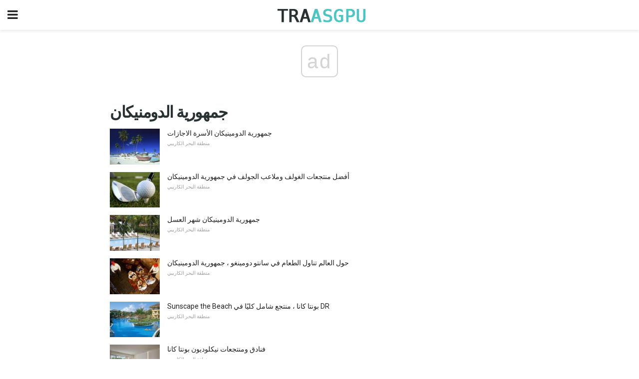

--- FILE ---
content_type: text/html; charset=UTF-8
request_url: https://ar.traasgpu.com/category/%D8%AC%D9%85%D9%87%D9%88%D8%B1%D9%8A%D8%A9-%D8%A7%D9%84%D8%AF%D9%88%D9%85%D9%86%D9%8A%D9%83%D8%A7%D9%86/
body_size: 12448
content:
<!doctype html>
<html amp>
<head>
<meta charset="utf-8">
<meta name="viewport" content="width=device-width,initial-scale=1,minimum-scale=1,maximum-scale=1,user-scalable=no">
<link rel="canonical" href="https://ar.traasgpu.com/category/%D8%AC%D9%85%D9%87%D9%88%D8%B1%D9%8A%D8%A9-%D8%A7%D9%84%D8%AF%D9%88%D9%85%D9%86%D9%8A%D9%83%D8%A7%D9%86/">
<script custom-element="amp-sidebar" src="https://cdn.ampproject.org/v0/amp-sidebar-0.1.js" async></script>
<link rel="icon" href="https://ar.traasgpu.com/wp-content/themes/jnews-travel/images/cropped-favicon-32x32.png" sizes="32x32" />
<link rel="icon" href="https://ar.traasgpu.com/wp-content/themes/jnews-travel/images/cropped-favicon-192x192.png" sizes="192x192" />
<link rel="apple-touch-icon-precomposed" href="https://ar.traasgpu.com/wp-content/themes/jnews-travel/images/cropped-favicon-180x180.png" />
<link href="https://maxcdn.bootstrapcdn.com/font-awesome/4.7.0/css/font-awesome.min.css" rel="stylesheet" type="text/css">
<title>جمهورية الدومنيكان</title>

<script src="https://cdn.ampproject.org/v0.js" async></script>
<link rel="stylesheet" href="https://fonts.googleapis.com/css?family=Roboto%3Aregular%2C700%7CRoboto+Condensed%3Aregular%2C700" >
<style amp-boilerplate>body{-webkit-animation:-amp-start 8s steps(1,end) 0s 1 normal both;-moz-animation:-amp-start 8s steps(1,end) 0s 1 normal both;-ms-animation:-amp-start 8s steps(1,end) 0s 1 normal both;animation:-amp-start 8s steps(1,end) 0s 1 normal both}@-webkit-keyframes -amp-start{from{visibility:hidden}to{visibility:visible}}@-moz-keyframes -amp-start{from{visibility:hidden}to{visibility:visible}}@-ms-keyframes -amp-start{from{visibility:hidden}to{visibility:visible}}@-o-keyframes -amp-start{from{visibility:hidden}to{visibility:visible}}@keyframes -amp-start{from{visibility:hidden}to{visibility:visible}}</style>
<noscript>
	<style amp-boilerplate>body{-webkit-animation:none;-moz-animation:none;-ms-animation:none;animation:none}</style>
</noscript>
<style amp-custom>
	/*** Generic WP ***/
	/*.alignright {
	float: right;
	}
	.alignleft {
	float: left;
	}*/
	.aligncenter {
	display: block;
	margin-left: auto;
	margin-right: auto;
	}
	.amp-wp-enforced-sizes {
	/** Our sizes fallback is 100vw, and we have a padding on the container; the max-width here prevents the element from overflowing. **/
	max-width: 100%;
	margin: 0 auto;
	}
	.amp-wp-unknown-size img {
	/** Worst case scenario when we can't figure out dimensions for an image. **/
	/** Force the image into a box of fixed dimensions and use object-fit to scale. **/
	object-fit: contain;
	}
	/* Clearfix */
	.clearfix:before, .clearfix:after {
	content: " ";
	display: table;
	}
	.clearfix:after {
	clear: both;
	}
	/*** Theme Styles ***/
	.amp-wp-content, .amp-wp-title-bar div {
	margin: 0 auto;
	max-width: 600px;
	}
	body, html {
	height: 100%;
	margin: 0;
	}
	body {
	background-color: #FFFFFF;
	color: #3c4344;
	font-family: -apple-system, BlinkMacSystemFont, "Segoe UI", "Roboto", "Oxygen-Sans", "Ubuntu", "Cantarell", "Helvetica Neue", sans-serif;
	font-size: 14px;
	line-height: 1.785714285714286em;
	text-rendering: optimizeLegibility;
	-webkit-font-smoothing: antialiased;
	-moz-osx-font-smoothing: grayscale;
	}
	h1,
	h2,
	h3,
	h4,
	h5,
	h6,
	.amp-wp-title {
	color: #293132;
	}
	body,
	input,
	textarea,
	select,
	.chosen-container-single .chosen-single,
	.btn,
	.button {
	font-family: Roboto;
	}
	.amp-wp-title {
	font-family: Roboto Condensed;
	}
	::-moz-selection {
	background: #fde69a;
	color: #212121;
	text-shadow: none;
	}
	::-webkit-selection {
	background: #fde69a;
	color: #212121;
	text-shadow: none;
	}
	::selection {
	background: #fde69a;
	color: #212121;
	text-shadow: none;
	}
	p, ol, ul, figure {
	margin: 0 0 1em;
	padding: 0;
	}
	a, a:visited {
	text-decoration: none;
	}
	a:hover, a:active, a:focus {
	color: #212121;
	}
	/*** Global Color ***/
	a,
	a:visited,
	#breadcrumbs a:hover,
	.amp-related-content h3 a:hover,
	.amp-related-content h3 a:focus,
	.bestprice .price, .jeg_review_title
	{
	color: #49c5c4;
	}
	/*** Header ***/
	.amp-wp-header {
	text-align: center;
	background-color: #fff;
	height: 60px;
	box-shadow: 0 2px 6px rgba(0, 0, 0,.1);
	}
	.amp-wp-header.dark {
	background-color: #212121;
	}
	.amp-wp-header .jeg_mobile_logo {
	background-image: url(https://ar.traasgpu.com/wp-content/themes/jnews-travel/images/travel_logo.png);
	}
	@media
	only screen and (-webkit-min-device-pixel-ratio: 2),
	only screen and (   min--moz-device-pixel-ratio: 2),
	only screen and (     -o-min-device-pixel-ratio: 2/1),
	only screen and (        min-device-pixel-ratio: 2),
	only screen and (                min-resolution: 192dpi),
	only screen and (                min-resolution: 2dppx) {
	.amp-wp-header .jeg_mobile_logo {
	background-image: url(https://ar.traasgpu.com/wp-content/themes/jnews-travel/images/travel_logo2x.png);
	background-size: 180px;
	}
	}
	.amp-wp-header div {
	color: #fff;
	font-size: 1em;
	font-weight: 400;
	margin: 0 auto;
	position: relative;
	display: block;
	width: 100%;
	height: 100%;
	}
	.amp-wp-header a {
	text-align: center;
	width: 100%;
	height: 100%;
	display: block;
	background-position: center center;
	background-repeat: no-repeat;
	}
	.amp-wp-site-icon {
	vertical-align: middle;
	}
	/*** Article ***/
	.amp-wp-article {
	color: #333;
	font-size: 16px;
	line-height: 1.625em;
	margin: 22px auto 30px;
	padding: 0 15px;
	max-width: 840px;
	overflow-wrap: break-word;
	word-wrap: break-word;
	}
	/* Article Breadcrumb */
	.amp-wp-breadcrumb {
	margin: -5px auto 10px;
	font-size: 11px;
	color: #a0a0a0;
	}
	#breadcrumbs a {
	color: #53585c;
	}
	#breadcrumbs .fa {
	padding: 0 3px
	}
	#breadcrumbs .breadcrumb_last_link a {
	color: #a0a0a0
	}
	/* Article Header */
	.amp-wp-article-header {
	margin-bottom: 15px;
	}
	.amp-wp-title {
	display: block;
	width: 100%;
	font-size: 32px;
	font-weight: bold;
	line-height: 1.15;
	margin: 0 0 .4em;
	letter-spacing: -0.04em;
	}
	/* Article Meta */
	.amp-wp-meta {
	color: #a0a0a0;
	list-style: none;
	font-size: smaller;
	}
	.amp-wp-meta li {
	display: inline-block;
	line-height: 1;
	}
	.amp-wp-byline amp-img, .amp-wp-byline .amp-wp-author {
	display: inline-block;
	}
	.amp-wp-author a {
	font-weight: bold;
	}
	.amp-wp-byline amp-img {
	border-radius: 100%;
	position: relative;
	margin-right: 6px;
	vertical-align: middle;
	}
	.amp-wp-posted-on {
	margin-left: 5px;
	}
	.amp-wp-posted-on:before {
	content: '\2014';
	margin-right: 5px;
	}
	/* Featured image */
	/* .amp-wp-article .amp-wp-article-featured-image {
	margin: 0 -15px 15px;
	max-width: none;
	} */
	.amp-wp-article-featured-image amp-img {
	margin: 0 auto;
	}
	.amp-wp-article-featured-image.wp-caption .wp-caption-text {
	margin: 0 18px;
	}
	/* Social Share */
	.jeg_share_amp_container {
	margin: 0 0 15px;
	}
	.jeg_sharelist {
	float: none;
	display: -webkit-flex;
	display: -ms-flexbox;
	display: flex;
	-webkit-flex-wrap: wrap;
	-ms-flex-wrap: wrap;
	flex-wrap: wrap;
	-webkit-align-items: flex-start;
	-ms-flex-align: start;
	align-items: flex-start;
	}
	.jeg_share_button a {
	display: -webkit-flex;
	display: -ms-flexbox;
	display: flex;
	-webkit-flex: 1;
	-ms-flex: 1;
	flex: 1;
	-webkit-justify-content: center;
	-ms-flex-pack: center;
	justify-content: center;
	-webkit-backface-visibility: hidden;
	backface-visibility: hidden;
	}
	.jeg_share_button a {
	float: left;
	width: auto;
	height: 32px;
	line-height: 32px;
	white-space: nowrap;
	padding: 0 10px;
	color: #fff;
	background: #212121;
	margin: 0 5px 5px 0;
	border-radius: 3px;
	text-align: center;
	-webkit-transition: .2s;
	-o-transition: .2s;
	transition: .2s;
	}
	.jeg_share_button a:last-child {
	margin-right: 0
	}
	.jeg_share_button a:hover {
	opacity: .75
	}
	.jeg_share_button a > span {
	display: none;
	}
	.jeg_share_button .fa {
	font-size: 16px;
	line-height: inherit;
	}
	.jeg_share_button .jeg_btn-facebook {
	background: #45629f;
	}
	.jeg_share_button .jeg_btn-twitter {
	background: #5eb2ef;
	}
	.jeg_share_button .jeg_btn-pinterest {
	background: #e02647;
	}
	.jeg_share_button .jeg_btn-google-plus {
	background: #df5443;
	}
	/*** Article Content ***/
	.amp-wp-article-content {
	color: #3c4344;
	}
	.amp-wp-article-content ul, .amp-wp-article-content ol {
	margin: 0 0 1.5em 1.5em;
	}
	.amp-wp-article-content li {
	margin-bottom: 0.5em;
	}
	.amp-wp-article-content ul {
	list-style: square;
	}
	.amp-wp-article-content ol {
	list-style: decimal;
	}
	.amp-wp-article-content ul.fa-ul {
	list-style: none;
	margin-left: inherit;
	padding-left: inherit;
	}
	.amp-wp-article-content amp-img {
	margin: 0 auto 15px;
	}
	.amp-wp-article-content .wp-caption amp-img {
	margin-bottom: 0px;
	}
	.amp-wp-article-content amp-img.alignright {
	margin: 5px -15px 15px 15px;
	max-width: 60%;
	}
	.amp-wp-article-content amp-img.alignleft {
	margin: 5px 15px 15px -15px;
	max-width: 60%;
	}
	.amp-wp-article-content h1, .amp-wp-article-content h2, .amp-wp-article-content h3, .amp-wp-article-content h4, .amp-wp-article-content h5, .amp-wp-article-content h6 {
	font-weight: 500;
	}
	dt {
	font-weight: 600;
	}
	dd {
	margin-bottom: 1.25em;
	}
	em, cite {
	font-style: italic;
	}
	ins {
	background: #fcf8e3;
	}
	sub, sup {
	font-size: 62.5%;
	}
	sub {
	vertical-align: sub;
	bottom: 0;
	}
	sup {
	vertical-align: super;
	top: 0.25em;
	}
	/* Table */
	table {
	width: 100%;
	margin: 1em 0 30px;
	line-height: normal;
	color: #7b7b7b;
	}
	tr {
	border-bottom: 1px solid #eee;
	}
	tbody tr:hover {
	color: #53585c;
	background: #f7f7f7;
	}
	thead tr {
	border-bottom: 2px solid #eee;
	}
	th, td {
	font-size: 0.85em;
	padding: 8px 20px;
	text-align: left;
	border-left: 1px solid #eee;
	border-right: 1px solid #eee;
	}
	th {
	color: #53585c;
	font-weight: bold;
	vertical-align: middle;
	}
	tbody tr:last-child, th:first-child, td:first-child, th:last-child, td:last-child {
	border: 0;
	}
	/* Quotes */
	blockquote {
	display: block;
	color: #7b7b7b;
	font-style: italic;
	padding-left: 1em;
	border-left: 4px solid #eee;
	margin: 0 0 15px 0;
	}
	blockquote p:last-child {
	margin-bottom: 0;
	}
	/* Captions */
	.wp-caption {
	max-width: 100%;
	box-sizing: border-box;
	}
	.wp-caption.alignleft {
	margin: 5px 20px 20px 0;
	}
	.wp-caption.alignright {
	margin: 5px 0 20px 20px;
	}
	.wp-caption .wp-caption-text {
	margin: 3px 0 1em;
	font-size: 12px;
	color: #a0a0a0;
	text-align: center;
	}
	.wp-caption a {
	color: #a0a0a0;
	text-decoration: underline;
	}
	/* AMP Media */
	amp-carousel {
	margin-top: -25px;
	}
	.amp-wp-article-content amp-carousel amp-img {
	border: none;
	}
	amp-carousel > amp-img > img {
	object-fit: contain;
	}
	.amp-wp-iframe-placeholder {
	background-color: #212121;
	background-size: 48px 48px;
	min-height: 48px;
	}
	/* Shortcodes */
	.intro-text {
	font-size: larger;
	line-height: 1.421em;
	letter-spacing: -0.01em;
	}
	.dropcap {
	display: block;
	float: left;
	margin: 0.04em 0.2em 0 0;
	color: #212121;
	font-size: 3em;
	line-height: 1;
	padding: 10px 15px;
	}
	.dropcap.rounded {
	border-radius: 10px;
	}
	/* Pull Quote */
	.pullquote {
	font-size: larger;
	border: none;
	padding: 0 1em;
	position: relative;
	text-align: center;
	}
	.pullquote:before, .pullquote:after {
	content: '';
	display: block;
	width: 50px;
	height: 2px;
	background: #eee;
	}
	.pullquote:before {
	margin: 1em auto 0.65em;
	}
	.pullquote:after {
	margin: 0.75em auto 1em;
	}
	/* Article Review */
	.jeg_review_wrap {
	border-top: 3px solid #eee;
	padding-top: 20px;
	margin: 40px 0;
	}
	.jeg_reviewheader {
	margin-bottom: 20px;
	}
	.jeg_review_title {
	font-weight: bold;
	margin: 0 0 20px;
	}
	.jeg_review_wrap .jeg_review_subtitle {
	font-size: smaller;
	line-height: 1.4em;
	margin: 0 0 5px;
	}
	.jeg_review_wrap h3 {
	font-size: 16px;
	font-weight: bolder;
	margin: 0 0 10px;
	text-transform: uppercase;
	}
	.review_score {
	float: left;
	color: #fff;
	text-align: center;
	width: 70px;
	margin-right: 15px;
	}
	.review_score .score_text {
	background: rgba(0, 0, 0, 0.08);
	}
	.score_good {
	background: #0D86F7;
	}
	.score_avg {
	background: #A20DF7;
	}
	.score_bad {
	background: #F70D0D;
	}
	.score_value {
	display: block;
	font-size: 26px;
	font-weight: bold;
	line-height: normal;
	padding: 10px 0;
	}
	.score_value .percentsym {
	font-size: 50%;
	vertical-align: super;
	margin-right: -0.45em;
	}
	.score_text {
	display: block;
	padding: 3px 0;
	font-size: 12px;
	letter-spacing: 1.5px;
	text-transform: uppercase;
	text-rendering: auto;
	-webkit-font-smoothing: auto;
	-moz-osx-font-smoothing: auto;
	}
	.jeg_reviewdetail {
	margin-bottom: 30px;
	background: #f5f5f5;
	border-radius: 3px;
	width: 100%;
	}
	.conspros {
	padding: 15px 20px;
	}
	.jeg_reviewdetail .conspros:first-child {
	border-bottom: 1px solid #e0e0e0;
	}
	.jeg_reviewdetail ul {
	margin: 0;
	list-style-type: none;
	font-size: smaller;
	}
	.jeg_reviewdetail li {
	padding-left: 22px;
	position: relative;
	}
	.jeg_reviewdetail li > i {
	color: #a0a0a0;
	position: absolute;
	left: 0;
	top: -1px;
	font-style: normal;
	font-size: 14px;
	}
	.jeg_reviewdetail li > i:before {
	font-family: 'FontAwesome';
	content: "\f00c";
	display: inline-block;
	text-rendering: auto;
	-webkit-font-smoothing: antialiased;
	-moz-osx-font-smoothing: grayscale;
	}
	.jeg_reviewdetail .conspros:last-child li > i:before {
	content: "\f00d";
	}
	/* Review Breakdown */
	.jeg_reviewscore {
	padding: 15px 20px;
	border: 2px solid #eee;
	border-radius: 3px;
	margin-bottom: 30px;
	}
	.jeg_reviewscore ul {
	margin: 0;
	font-family: inherit;
	}
	.jeg_reviewscore li {
	margin: 1em 0;
	padding: 0;
	font-size: 13px;
	list-style: none;
	}
	/* Review Stars */
	.jeg_review_stars {
	font-size: 14px;
	color: #F7C90D;
	}
	.jeg_reviewstars li {
	border-top: 1px dotted #eee;
	padding-top: 8px;
	margin: 8px 0;
	}
	.jeg_reviewstars .reviewscore {
	float: right;
	font-size: 18px;
	color: #F7C90D;
	}
	/* Review Bars */
	.jeg_reviewbars .reviewscore {
	font-weight: bold;
	float: right;
	}
	.jeg_reviewbars .jeg_reviewbar_wrap, .jeg_reviewbars .barbg {
	height: 4px;
	border-radius: 2px;
	}
	.jeg_reviewbars .jeg_reviewbar_wrap {
	position: relative;
	background: #eee;
	clear: both;
	}
	.jeg_reviewbars .barbg {
	position: relative;
	display: block;
	background: #F7C90D;
	background: -moz-linear-gradient(left, rgba(247, 201, 13, 1) 0%, rgba(247, 201, 13, 1) 45%, rgba(247, 126, 13, 1) 100%);
	background: -webkit-linear-gradient(left, rgba(247, 201, 13, 1) 0%, rgba(247, 201, 13, 1) 45%, rgba(247, 126, 13, 1) 100%);
	background: linear-gradient(to right, rgba(247, 201, 13, 1) 0%, rgba(247, 201, 13, 1) 45%, rgba(247, 126, 13, 1) 100%);
	filter: progid:DXImageTransform.Microsoft.gradient(startColorstr='#f7c90d', endColorstr='#f77e0d', GradientType=1);
	}
	.jeg_reviewbars .barbg:after {
	width: 10px;
	height: 10px;
	border-radius: 100%;
	background: #fff;
	content: '';
	position: absolute;
	right: 0;
	display: block;
	border: 3px solid #F77E0D;
	top: -3px;
	box-sizing: border-box;
	}
	/* Product Deals */
	.jeg_deals h3 {
	text-transform: none;
	font-size: 18px;
	margin-bottom: 5px;
	font-weight: bold;
	}
	.dealstitle p {
	font-size: smaller;
	}
	.bestprice {
	margin-bottom: 1em;
	}
	.bestprice h4 {
	font-size: smaller;
	font-weight: bold;
	text-transform: uppercase;
	display: inline;
	}
	.bestprice .price {
	font-size: 1em;
	}
	.jeg_deals .price {
	font-weight: bold;
	}
	.jeg_deals a {
	color: #212121
	}
	/* Deals on Top Article */
	.jeg_deals_float {
	width: 100%;
	padding: 10px 15px 15px;
	background: #f5f5f5;
	border-radius: 3px;
	margin: 0 0 1.25em;
	box-sizing: border-box;
	}
	.jeg_deals_float h3 {
	font-size: smaller;
	margin: 0 0 5px;
	}
	.jeg_deals_float .jeg_storelist li {
	padding: 3px 7px;
	font-size: small;
	}
	ul.jeg_storelist {
	list-style: none;
	margin: 0;
	border: 1px solid #e0e0e0;
	font-family: inherit;
	}
	.jeg_storelist li {
	background: #fff;
	border-bottom: 1px solid #e0e0e0;
	padding: 5px 10px;
	margin: 0;
	font-size: 13px;
	}
	.jeg_storelist li:last-child {
	border-bottom: 0
	}
	.jeg_storelist li .priceinfo {
	float: right;
	}
	.jeg_storelist .productlink {
	display: inline-block;
	padding: 0 10px;
	color: #fff;
	border-radius: 2px;
	font-size: 11px;
	line-height: 20px;
	margin-left: 5px;
	text-transform: uppercase;
	font-weight: bold;
	}
	/* Article Footer Meta */
	.amp-wp-meta-taxonomy {
	display: block;
	list-style: none;
	margin: 20px 0;
	border-bottom: 2px solid #eee;
	}
	.amp-wp-meta-taxonomy span {
	font-weight: bold;
	}
	.amp-wp-tax-category, .amp-wp-tax-tag {
	font-size: smaller;
	line-height: 1.4em;
	margin: 0 0 1em;
	}
	.amp-wp-tax-tag span {
	font-weight: bold;
	margin-right: 3px;
	}
	.amp-wp-tax-tag a {
	color: #616161;
	background: #f5f5f5;
	display: inline-block;
	line-height: normal;
	padding: 3px 8px;
	margin: 0 3px 5px 0;
	-webkit-transition: all 0.2s linear;
	-o-transition: all 0.2s linear;
	transition: all 0.2s linear;
	}
	.amp-wp-tax-tag a:hover,
	.jeg_storelist .productlink {
	color: #fff;
	background: #49c5c4;
	}
	/* AMP Related */
	.amp-related-wrapper h2 {
	font-size: 16px;
	font-weight: bold;
	margin-bottom: 10px;
	}
	.amp-related-content {
	margin-bottom: 15px;
	overflow: hidden;
	}
	.amp-related-content amp-img {
	float: left;
	width: 100px;
	}
	.amp-related-text {
	margin-left: 100px;
	padding-left: 15px;
	}
	.amp-related-content h3 {
	font-size: 14px;
	font-weight: 500;
	line-height: 1.4em;
	margin: 0 0 5px;
	}
	.amp-related-content h3 a {
	color: #212121;
	}
	.amp-related-content .amp-related-meta {
	color: #a0a0a0;
	font-size: 10px;
	line-height: normal;
	text-transform: uppercase;
	}
	.amp-related-date {
	margin-left: 5px;
	}
	.amp-related-date:before {
	content: '\2014';
	margin-right: 5px;
	}
	/* AMP Comment */
	.amp-wp-comments-link {
	}
	.amp-wp-comments-link a {
	}
	/* AMP Footer */
	.amp-wp-footer {
	background: #f5f5f5;
	color: #999;
	text-align: center;
	}
	.amp-wp-footer .amp-wp-footer-inner {
	margin: 0 auto;
	padding: 15px;
	position: relative;
	}
	.amp-wp-footer h2 {
	font-size: 1em;
	line-height: 1.375em;
	margin: 0 0 .5em;
	}
	.amp-wp-footer .back-to-top {
	font-size: 11px;
	text-transform: uppercase;
	letter-spacing: 1px;
	}
	.amp-wp-footer p {
	font-size: 12px;
	line-height: 1.5em;
	margin: 1em 2em .6em;
	}
	.amp-wp-footer a {
	color: #53585c;
	text-decoration: none;
	}
	.amp-wp-social-footer a:not(:last-child) {
	margin-right: 0.8em;
	}
	/* AMP Ads */
	.amp_ad_wrapper {
	text-align: center;
	}
	/* AMP Sidebar */
	.toggle_btn,
	.amp-wp-header .jeg_search_toggle {
	color: #212121;
	background: transparent;
	font-size: 24px;
	top: 0;
	left: 0;
	position: absolute;
	display: inline-block;
	width: 50px;
	height: 60px;
	line-height: 60px;
	text-align: center;
	border: none;
	padding: 0;
	outline: 0;
	}
	.amp-wp-header.dark .toggle_btn,
	.amp-wp-header.dark .jeg_search_toggle {
	color: #fff;
	}
	.amp-wp-header .jeg_search_toggle {
	left: auto;
	right: 0;
	}
	#sidebar {
	background-color: #fff;
	width: 100%;
	max-width: 320px;
	}
	#sidebar > div:nth-child(3) {
	display: none;
	}
	.jeg_mobile_wrapper {
	height: 100%;
	overflow-x: hidden;
	overflow-y: auto;
	}
	.jeg_mobile_wrapper .nav_wrap {
	min-height: 100%;
	display: flex;
	flex-direction: column;
	position: relative;
	}
	.jeg_mobile_wrapper .nav_wrap:before {
	content: "";
	position: absolute;
	top: 0;
	left: 0;
	right: 0;
	bottom: 0;
	min-height: 100%;
	z-index: -1;
	}
	.jeg_mobile_wrapper .item_main {
	flex: 1;
	}
	.jeg_mobile_wrapper .item_bottom {
	-webkit-box-pack: end;
	-ms-flex-pack: end;
	justify-content: flex-end;
	}
	.jeg_aside_item {
	display: block;
	padding: 20px;
	border-bottom: 1px solid #eee;
	}
	.item_bottom .jeg_aside_item {
	padding: 10px 20px;
	border-bottom: 0;
	}
	.item_bottom .jeg_aside_item:first-child {
	padding-top: 20px;
	}
	.item_bottom .jeg_aside_item:last-child {
	padding-bottom: 20px;
	}
	.jeg_aside_item:last-child {
	border-bottom: 0;
	}
	.jeg_aside_item:after {
	content: "";
	display: table;
	clear: both;
	}
	/* Mobile Aside Widget */
	.jeg_mobile_wrapper .widget {
	display: block;
	padding: 20px;
	margin-bottom: 0;
	border-bottom: 1px solid #eee;
	}
	.jeg_mobile_wrapper .widget:last-child {
	border-bottom: 0;
	}
	.jeg_mobile_wrapper .widget .jeg_ad_module {
	margin-bottom: 0;
	}
	/* Mobile Menu Account */
	.jeg_aside_item.jeg_mobile_profile {
	display: none;
	}
	/* Mobile Menu */
	.jeg_navbar_mobile_wrapper {
	position: relative;
	z-index: 9;
	}
	.jeg_mobile_menu li a {
	color: #212121;
	margin-bottom: 15px;
	display: block;
	font-size: 18px;
	line-height: 1.444em;
	font-weight: bold;
	position: relative;
	}
	.jeg_mobile_menu li.sfHover > a, .jeg_mobile_menu li a:hover {
	color: #f70d28;
	}
	.jeg_mobile_menu,
	.jeg_mobile_menu ul {
	list-style: none;
	margin: 0px;
	}
	.jeg_mobile_menu ul {
	padding-bottom: 10px;
	padding-left: 20px;
	}
	.jeg_mobile_menu ul li a {
	color: #757575;
	font-size: 15px;
	font-weight: normal;
	margin-bottom: 12px;
	padding-bottom: 5px;
	border-bottom: 1px solid #eee;
	}
	.jeg_mobile_menu.sf-arrows .sfHover .sf-with-ul:after {
	-webkit-transform: rotate(90deg);
	transform: rotate(90deg);
	}
	/** Mobile Socials **/
	.jeg_mobile_wrapper .socials_widget {
	display: -webkit-box;
	display: -ms-flexbox;
	display: flex;
	}
	.jeg_mobile_wrapper .socials_widget a {
	margin-bottom: 0;
	display: block;
	}
	/* Mobile: Social Icon */
	.jeg_mobile_topbar .jeg_social_icon_block.nobg a {
	margin-right: 10px;
	}
	.jeg_mobile_topbar .jeg_social_icon_block.nobg a .fa {
	font-size: 14px;
	}
	/* Mobile Search */
	.jeg_navbar_mobile .jeg_search_wrapper {
	position: static;
	}
	.jeg_navbar_mobile .jeg_search_popup_expand {
	float: none;
	}
	.jeg_search_expanded .jeg_search_popup_expand .jeg_search_toggle {
	position: relative;
	}
	.jeg_navbar_mobile .jeg_search_expanded .jeg_search_popup_expand .jeg_search_toggle:before {
	border-color: transparent transparent #fff;
	border-style: solid;
	border-width: 0 8px 8px;
	content: "";
	right: 0;
	position: absolute;
	bottom: -1px;
	z-index: 98;
	}
	.jeg_navbar_mobile .jeg_search_expanded .jeg_search_popup_expand .jeg_search_toggle:after {
	border-color: transparent transparent #eee;
	border-style: solid;
	border-width: 0 9px 9px;
	content: "";
	right: -1px;
	position: absolute;
	bottom: 0px;
	z-index: 97;
	}
	.jeg_navbar_mobile .jeg_search_popup_expand .jeg_search_form:before,
	.jeg_navbar_mobile .jeg_search_popup_expand .jeg_search_form:after {
	display: none;
	}
	.jeg_navbar_mobile .jeg_search_popup_expand .jeg_search_form {
	width: auto;
	border-left: 0;
	border-right: 0;
	left: -15px;
	right: -15px;
	padding: 20px;
	-webkit-transform: none;
	transform: none;
	}
	.jeg_navbar_mobile .jeg_search_popup_expand .jeg_search_result {
	margin-top: 84px;
	width: auto;
	left: -15px;
	right: -15px;
	border: 0;
	}
	.jeg_navbar_mobile .jeg_search_form .jeg_search_button {
	font-size: 18px;
	}
	.jeg_navbar_mobile .jeg_search_wrapper .jeg_search_input {
	font-size: 18px;
	padding: .5em 40px .5em 15px;
	height: 42px;
	}
	.jeg_navbar_mobile .jeg_nav_left .jeg_search_popup_expand .jeg_search_form:before {
	right: auto;
	left: 16px;
	}
	.jeg_navbar_mobile .jeg_nav_left .jeg_search_popup_expand .jeg_search_form:after {
	right: auto;
	left: 15px;
	}
	.jeg_search_wrapper .jeg_search_input {
	width: 100%;
	vertical-align: middle;
	height: 40px;
	padding: 0.5em 30px 0.5em 14px;
	box-sizing: border-box;
	}
	.jeg_mobile_wrapper .jeg_search_result {
	width: 100%;
	border-left: 0;
	border-right: 0;
	right: 0;
	}
	.admin-bar .jeg_mobile_wrapper {
	padding-top: 32px;
	}
	.admin-bar .jeg_show_menu .jeg_menu_close {
	top: 65px;
	}
	/* Mobile Copyright */
	.jeg_aside_copyright {
	font-size: 11px;
	color: #757575;
	letter-spacing: .5px;
	}
	.jeg_aside_copyright a {
	color: inherit;
	border-bottom: 1px solid #aaa;
	}
	.jeg_aside_copyright p {
	margin-bottom: 1.2em;
	}
	.jeg_aside_copyright p:last-child {
	margin-bottom: 0;
	}
	/* Social Icon */
	.socials_widget a {
	display: inline-block;
	margin: 0 10px 10px 0;
	text-decoration: none;
	}
	.socials_widget.nobg a {
	margin: 0 20px 15px 0;
	}
	.socials_widget a:last-child {
	margin-right: 0
	}
	.socials_widget.nobg a .fa {
	font-size: 18px;
	width: auto;
	height: auto;
	line-height: inherit;
	background: transparent;
	}
	.socials_widget a .fa {
	font-size: 1em;
	display: inline-block;
	width: 38px;
	line-height: 36px;
	white-space: nowrap;
	color: #fff;
	text-align: center;
	-webkit-transition: all 0.2s ease-in-out;
	-o-transition: all 0.2s ease-in-out;
	transition: all 0.2s ease-in-out;
	}
	.socials_widget.circle a .fa {
	border-radius: 100%;
	}
	/* Social Color */
	.socials_widget .jeg_rss .fa {
	background: #ff6f00;
	}
	.socials_widget .jeg_facebook .fa {
	background: #45629f;
	}
	.socials_widget .jeg_twitter .fa {
	background: #5eb2ef;
	}
	.socials_widget .jeg_google-plus .fa {
	background: #df5443;
	}
	.socials_widget .jeg_linkedin .fa {
	background: #0083bb;
	}
	.socials_widget .jeg_instagram .fa {
	background: #125d8f;
	}
	.socials_widget .jeg_pinterest .fa {
	background: #e02647;
	}
	.socials_widget .jeg_behance .fa {
	background: #1e72ff;
	}
	.socials_widget .jeg_dribbble .fa {
	background: #eb5590;
	}
	.socials_widget .jeg_reddit .fa {
	background: #5f99cf;
	}
	.socials_widget .jeg_stumbleupon .fa {
	background: #ff4e2e;
	}
	.socials_widget .jeg_vimeo .fa {
	background: #a1d048;
	}
	.socials_widget .jeg_github .fa {
	background: #313131;
	}
	.socials_widget .jeg_flickr .fa {
	background: #ff0077;
	}
	.socials_widget .jeg_tumblr .fa {
	background: #2d4862;
	}
	.socials_widget .jeg_soundcloud .fa {
	background: #ffae00;
	}
	.socials_widget .jeg_youtube .fa {
	background: #c61d23;
	}
	.socials_widget .jeg_twitch .fa {
	background: #6441a5;
	}
	.socials_widget .jeg_vk .fa {
	background: #3e5c82;
	}
	.socials_widget .jeg_weibo .fa {
	background: #ae2c00;
	}
	/* Social Color No Background*/
	.socials_widget.nobg .jeg_rss .fa {
	color: #ff6f00;
	}
	.socials_widget.nobg .jeg_facebook .fa {
	color: #45629f;
	}
	.socials_widget.nobg .jeg_twitter .fa {
	color: #5eb2ef;
	}
	.socials_widget.nobg .jeg_google-plus .fa {
	color: #df5443;
	}
	.socials_widget.nobg .jeg_linkedin .fa {
	color: #0083bb;
	}
	.socials_widget.nobg .jeg_instagram .fa {
	color: #125d8f;
	}
	.socials_widget.nobg .jeg_pinterest .fa {
	color: #e02647;
	}
	.socials_widget.nobg .jeg_behance .fa {
	color: #1e72ff;
	}
	.socials_widget.nobg .jeg_dribbble .fa {
	color: #eb5590;
	}
	.socials_widget.nobg .jeg_reddit .fa {
	color: #5f99cf;
	}
	.socials_widget.nobg .jeg_stumbleupon .fa {
	color: #ff4e2e;
	}
	.socials_widget.nobg .jeg_vimeo .fa {
	color: #a1d048;
	}
	.socials_widget.nobg .jeg_github .fa {
	color: #313131;
	}
	.socials_widget.nobg .jeg_flickr .fa {
	color: #ff0077;
	}
	.socials_widget.nobg .jeg_tumblr .fa {
	color: #2d4862;
	}
	.socials_widget.nobg .jeg_soundcloud .fa {
	color: #ffae00;
	}
	.socials_widget.nobg .jeg_youtube .fa {
	color: #c61d23;
	}
	.socials_widget.nobg .jeg_twitch .fa {
	color: #6441a5;
	}
	.socials_widget.nobg .jeg_vk .fa {
	color: #3e5c82;
	}
	.socials_widget.nobg .jeg_weibo .fa {
	color: #ae2c00;
	}
	/** Mobile Search Form **/
	.jeg_search_wrapper {
	position: relative;
	}
	.jeg_search_wrapper .jeg_search_form {
	display: block;
	position: relative;
	line-height: normal;
	min-width: 60%;
	}
	.jeg_search_no_expand .jeg_search_toggle {
	display: none;
	}
	.jeg_mobile_wrapper .jeg_search_result {
	width: 100%;
	border-left: 0;
	border-right: 0;
	right: 0;
	}
	.jeg_search_hide {
	display: none;
	}
	.jeg_mobile_wrapper .jeg_search_no_expand .jeg_search_input {
	box-shadow: inset 0 2px 2px rgba(0,0,0,.05);
	}
	.jeg_mobile_wrapper .jeg_search_result {
	width: 100%;
	border-left: 0;
	border-right: 0;
	right: 0;
	}
	.jeg_search_no_expand.round .jeg_search_input {
	border-radius: 33px;
	padding: .5em 15px;
	}
	.jeg_search_no_expand.round .jeg_search_button {
	padding-right: 12px;
	}
	input:not([type="submit"]) {
	display: inline-block;
	background: #fff;
	border: 1px solid #e0e0e0;
	border-radius: 0;
	padding: 7px 14px;
	height: 40px;
	outline: none;
	font-size: 14px;
	font-weight: 300;
	margin: 0;
	width: 100%;
	max-width: 100%;
	-webkit-transition: all 0.2s ease;
	transition: .25s ease;
	box-shadow: none;
	}
	input[type="submit"], .btn {
	border: none;
	background: #f70d28;
	color: #fff;
	padding: 0 20px;
	line-height: 40px;
	height: 40px;
	display: inline-block;
	cursor: pointer;
	text-transform: uppercase;
	font-size: 13px;
	font-weight: bold;
	letter-spacing: 2px;
	outline: 0;
	-webkit-appearance: none;
	-webkit-transition: .3s ease;
	transition: .3s ease;
	}
	.jeg_search_wrapper .jeg_search_button {
	color: #212121;
	background: transparent;
	border: 0;
	font-size: 14px;
	outline: none;
	cursor: pointer;
	position: absolute;
	height: auto;
	min-height: unset;
	top: 0;
	bottom: 0;
	right: 0;
	padding: 0 10px;
	transition: none;
	}
	/** Mobile Dark Scheme **/
	.dark .jeg_bg_overlay {
	background: #fff;
	}
	.dark .jeg_mobile_wrapper {
	background-color: #212121;
	color: #f5f5f5;
	}
	.dark .jeg_mobile_wrapper .jeg_search_result {
	background: rgba(0, 0, 0, .9);
	color: #f5f5f5;
	border: 0;
	}
	.dark .jeg_menu_close {
	color: #212121;
	}
	.dark .jeg_aside_copyright,
	.dark .profile_box a,
	.dark .jeg_mobile_menu li a,
	.dark .jeg_mobile_wrapper .jeg_search_result a,
	.dark .jeg_mobile_wrapper .jeg_search_result .search-link {
	color: #f5f5f5;
	}
	.dark .jeg_aside_copyright a {
	border-color: rgba(255, 255, 255, .8)
	}
	.dark .jeg_aside_item,
	.dark .jeg_mobile_menu ul li a,
	.dark .jeg_search_result.with_result .search-all-button {
	border-color: rgba(255, 255, 255, .15);
	}
	.dark .profile_links li a,
	.dark .jeg_mobile_menu.sf-arrows .sf-with-ul:after,
	.dark .jeg_mobile_menu ul li a {
	color: rgba(255, 255, 255, .5)
	}
	.dark .jeg_mobile_wrapper .jeg_search_no_expand .jeg_search_input {
	background: rgba(255, 255, 255, 0.1);
	border: 0;
	}
	.dark .jeg_mobile_wrapper .jeg_search_no_expand .jeg_search_button,
	.dark .jeg_mobile_wrapper .jeg_search_no_expand .jeg_search_input {
	color: #fafafa;
	}
	.dark .jeg_mobile_wrapper .jeg_search_no_expand .jeg_search_input::-webkit-input-placeholder {
	color: rgba(255, 255, 255, 0.75);
	}
	.dark .jeg_mobile_wrapper .jeg_search_no_expand .jeg_search_input:-moz-placeholder {
	color: rgba(255, 255, 255, 0.75);
	}
	.dark .jeg_mobile_wrapper .jeg_search_no_expand .jeg_search_input::-moz-placeholder {
	color: rgba(255, 255, 255, 0.75);
	}
	.dark .jeg_mobile_wrapper .jeg_search_no_expand .jeg_search_input:-ms-input-placeholder {
	color: rgba(255, 255, 255, 0.75);
	}
	/* RTL */
	.rtl .socials_widget.nobg a {
	margin: 0 0 15px 20px;
	}
	.rtl .amp-wp-social-footer a:not(:last-child) {
	margin-left: 0.8em;
	margin-right: 0;
	}
	.rtl .jeg_search_no_expand.round .jeg_search_input {
	padding: 15px 2.5em 15px .5em;
	}
	.rtl .jeg_share_button a {
	margin: 0 0px 5px 5px;
	}
	.rtl .jeg_share_button a:last-child {
	margin-left: 0;
	}
	.rtl blockquote {
	padding-left: 0;
	padding-right: 1em;
	border-left: 0;
	border-right-width: 4px;
	border-right: 4px solid #eee;
	}
	amp-consent {
	position: relative;
	}
	.gdpr-consent {
	bottom: 0;
	left: 0;
	overflow: hiddent;
	z-index: 1000;
	width: 100%;
	position: fixed;
	}
	.gdpr-consent-wrapper {
	text-align: center;
	padding: 15px 10px;
	background: #f5f5f5;
	position: relative;
	}
	.gdpr-consent-content h2 {
	margin: 10px 0;
	}
	.gdpr-consent-close {
	position: absolute;
	top: 10px;
	right: 10px;
	font-size: 24px;
	border:none;
	}
	.btn.gdpr-consent-button-y {
	background: #ddd;
	color: #212121;
	margin-right:10px;
	}
	#post-consent-ui {
	text-align: center;
	}
	#post-consent-ui a {
	background: none;
	color: #666;
	text-decoration: underline;
	font-weight: normal;
	font-size: 12px;
	letter-spacing: normal;
	}
	/* Responsive */
	@media screen and (max-width: 782px) {
	.admin-bar .jeg_mobile_wrapper {
	padding-top: 46px;
	}
	}
	@media only screen and (max-width: 320px) {
	#sidebar {
	max-width: 275px;
	}
	}
	/* Inline styles */
	.amp-wp-inline-cd3fd83777d6c6355d6adafe43e73051{max-width:280px;}.amp-wp-inline-51042a11e77fd5709c76b51534747d68{background-color:#ffffff;border-color:#ffffff;color:#000000;}

	#statcounter{width:1px;height:1px;}

	.zxcvb{ max-width: 600px;}
</style>
<script async custom-element="amp-ad" src="https://cdn.ampproject.org/v0/amp-ad-0.1.js"></script>


<!-- Load amp-analytics -->
<script async custom-element="amp-analytics" src="https://cdn.ampproject.org/v0/amp-analytics-0.1.js"></script>




<script async src="//cmp.optad360.io/items/09107575-951e-49a2-a0f2-adab90163e95.min.js"></script>
<script async src="//get.optad360.io/sf/9001176c-e89e-4b03-a11f-f5b00739d401/plugin.min.js"></script>

</head>
<body class="">




<amp-analytics type="gtag" data-credentials="include">
<script type="application/json">
{
  "vars" : {
    "gtag_id": "UA-159682558-1",
    "config" : {
      "UA-159682558-1": {
			"groups": "default",
			"site_speed_sample_rate": 100
		}
    }
  }
}
</script>
</amp-analytics>


<header id="#top" class="amp-wp-header normal">
	<div>
		<button on="tap:sidebar.toggle" class="toggle_btn"> <i class="fa fa-bars"></i> </button>
		<a class="jeg_mobile_logo" href="/" ></a>
	</div>
</header>
<amp-sidebar id="sidebar" layout="nodisplay" side="left" class="normal">
	<div class="jeg_mobile_wrapper">
		<div class="nav_wrap">
			<div class="item_main">
				<div class="jeg_aside_item">
					<ul class="jeg_mobile_menu">
	<li class="menu-item menu-item-type-post_type menu-item-object-page menu-item-home menu-item-has-children">
		<a href="https://ar.traasgpu.com/category/%D8%A7%D9%84%D9%88%D9%84%D8%A7%D9%8A%D8%A7%D8%AA-%D8%A7%D9%84%D9%85%D8%AA%D8%AD%D8%AF%D8%A9-%D8%A7%D9%84%D8%A7%D9%85%D8%B1%D9%8A%D9%83%D8%A7%D9%86%D9%8A%D8%A9/">الولايات المتحدة الامريكانية</a>

					<ul class="sub-menu">
							<li class="menu-item menu-item-type-post_type menu-item-object-page menu-item-home"><a href="https://ar.traasgpu.com/category/%D9%83%D8%A7%D9%84%D9%8A%D9%81%D9%88%D8%B1%D9%86%D9%8A%D8%A7/">كاليفورنيا</a></li>
							<li class="menu-item menu-item-type-post_type menu-item-object-page menu-item-home"><a href="https://ar.traasgpu.com/category/%D9%86%D9%8A%D9%88%D9%8A%D9%88%D8%B1%D9%83/">نيويورك</a></li>
							<li class="menu-item menu-item-type-post_type menu-item-object-page menu-item-home"><a href="https://ar.traasgpu.com/category/%D8%A3%D8%B1%D9%8A%D8%B2%D9%88%D9%86%D8%A7/">أريزونا</a></li>
							<li class="menu-item menu-item-type-post_type menu-item-object-page menu-item-home"><a href="https://ar.traasgpu.com/category/%D9%88%D8%A7%D8%B4%D9%86%D8%B7%D9%86-%D8%A7%D9%84%D8%B9%D8%A7%D8%B5%D9%85%D8%A9/">واشنطن العاصمة</a></li>
							<li class="menu-item menu-item-type-post_type menu-item-object-page menu-item-home"><a href="https://ar.traasgpu.com/category/%D9%81%D9%84%D9%88%D8%B1%D9%8A%D8%AF%D8%A7/">فلوريدا</a></li>
						</ul>
			</li>
	<li class="menu-item menu-item-type-post_type menu-item-object-page menu-item-home menu-item-has-children">
		<a href="https://ar.traasgpu.com/category/%D8%A3%D9%88%D8%B1%D9%88%D8%A8%D8%A7/">أوروبا</a>

					<ul class="sub-menu">
							<li class="menu-item menu-item-type-post_type menu-item-object-page menu-item-home"><a href="https://ar.traasgpu.com/category/%D9%81%D8%B1%D9%86%D8%B3%D8%A7/">فرنسا</a></li>
							<li class="menu-item menu-item-type-post_type menu-item-object-page menu-item-home"><a href="https://ar.traasgpu.com/category/%D8%A5%D9%86%D9%83%D9%84%D8%AA%D8%B1%D8%A7/">إنكلترا</a></li>
							<li class="menu-item menu-item-type-post_type menu-item-object-page menu-item-home"><a href="https://ar.traasgpu.com/category/%D8%A5%D9%8A%D8%B7%D8%A7%D9%84%D9%8A%D8%A7/">إيطاليا</a></li>
							<li class="menu-item menu-item-type-post_type menu-item-object-page menu-item-home"><a href="https://ar.traasgpu.com/category/%D8%A3%D9%84%D9%85%D8%A7%D9%86%D9%8A%D8%A7/">ألمانيا</a></li>
							<li class="menu-item menu-item-type-post_type menu-item-object-page menu-item-home"><a href="https://ar.traasgpu.com/category/%D8%A5%D8%B3%D8%A8%D8%A7%D9%86%D9%8A%D8%A7/">إسبانيا</a></li>
						</ul>
			</li>
	<li class="menu-item menu-item-type-post_type menu-item-object-page menu-item-home menu-item-has-children">
		<a href="https://ar.traasgpu.com/category/%D8%A2%D8%B3%D9%8A%D8%A7/">آسيا</a>

					<ul class="sub-menu">
							<li class="menu-item menu-item-type-post_type menu-item-object-page menu-item-home"><a href="https://ar.traasgpu.com/category/%D8%A7%D9%84%D8%B5%D9%8A%D9%86/">الصين</a></li>
							<li class="menu-item menu-item-type-post_type menu-item-object-page menu-item-home"><a href="https://ar.traasgpu.com/category/%D9%87%D9%88%D9%86%D8%BA-%D9%83%D9%88%D9%86%D8%BA/">هونغ كونغ</a></li>
							<li class="menu-item menu-item-type-post_type menu-item-object-page menu-item-home"><a href="https://ar.traasgpu.com/category/%D8%AA%D8%A7%D9%8A%D9%84%D8%A7%D9%86%D8%AF/">تايلاند</a></li>
							<li class="menu-item menu-item-type-post_type menu-item-object-page menu-item-home"><a href="https://ar.traasgpu.com/category/%D8%B1%D9%88%D8%B3%D9%8A%D8%A7/">روسيا</a></li>
							<li class="menu-item menu-item-type-post_type menu-item-object-page menu-item-home"><a href="https://ar.traasgpu.com/category/%D8%A3%D9%86%D8%AF%D9%88%D9%86%D9%8A%D8%B3%D9%8A%D8%A7/">أندونيسيا</a></li>
						</ul>
			</li>
	<li class="menu-item menu-item-type-post_type menu-item-object-page menu-item-home menu-item-has-children">
		<a href="https://ar.traasgpu.com/category/%D9%88%D8%AD%D9%8A/">وحي</a>

					<ul class="sub-menu">
							<li class="menu-item menu-item-type-post_type menu-item-object-page menu-item-home"><a href="https://ar.traasgpu.com/category/%D8%A7%D9%84%D9%81%D9%86%D8%A7%D8%AF%D9%82/">الفنادق</a></li>
							<li class="menu-item menu-item-type-post_type menu-item-object-page menu-item-home"><a href="https://ar.traasgpu.com/category/%D9%85%D9%86%D8%AA%D8%AC%D8%B9%D8%A7%D8%AA/">منتجعات</a></li>
							<li class="menu-item menu-item-type-post_type menu-item-object-page menu-item-home"><a href="https://ar.traasgpu.com/category/%D8%B9%D8%B7%D9%84%D8%A7%D8%AA-%D8%B1%D9%88%D9%85%D8%A7%D9%86%D8%B3%D9%8A%D8%A9/">عطلات رومانسية</a></li>
							<li class="menu-item menu-item-type-post_type menu-item-object-page menu-item-home"><a href="https://ar.traasgpu.com/category/%D9%85%D8%BA%D8%A7%D9%85%D8%B1%D8%A9/">مغامرة</a></li>
							<li class="menu-item menu-item-type-post_type menu-item-object-page menu-item-home"><a href="https://ar.traasgpu.com/category/%D8%B3%D9%81%D8%B1-%D8%A7%D9%84%D8%B9%D8%A7%D8%A6%D9%84%D8%A9/">سفر العائلة</a></li>
						</ul>
			</li>
	<li class="menu-item menu-item-type-post_type menu-item-object-page menu-item-home menu-item-has-children">
		<a href="https://ar.traasgpu.com/category/%D9%83%D9%86%D8%AF%D8%A7/">كندا</a>

					<ul class="sub-menu">
							<li class="menu-item menu-item-type-post_type menu-item-object-page menu-item-home"><a href="https://ar.traasgpu.com/category/%D9%85%D9%88%D9%86%D8%AA%D8%B1%D9%8A%D8%A7%D9%84/">مونتريال</a></li>
							<li class="menu-item menu-item-type-post_type menu-item-object-page menu-item-home"><a href="https://ar.traasgpu.com/category/%D9%81%D8%A7%D9%86%D9%83%D9%88%D9%81%D8%B1/">فانكوفر</a></li>
							<li class="menu-item menu-item-type-post_type menu-item-object-page menu-item-home"><a href="https://ar.traasgpu.com/category/%D8%AA%D9%88%D8%B1%D9%88%D9%86%D8%AA%D9%88/">تورونتو</a></li>
							<li class="menu-item menu-item-type-post_type menu-item-object-page menu-item-home"><a href="https://ar.traasgpu.com/category/%D9%85%D8%AF%D9%8A%D9%86%D8%A9-%D9%83%D9%8A%D8%A8%D9%8A%D9%83/">مدينة كيبيك</a></li>
							<li class="menu-item menu-item-type-post_type menu-item-object-page menu-item-home"><a href="https://ar.traasgpu.com/category/%D8%B4%D9%84%D8%A7%D9%84%D8%A7%D8%AA-%D9%86%D9%8A%D8%A7%D8%AC%D8%B1%D8%A7/">شلالات نياجرا</a></li>
						</ul>
			</li>
	<li class="menu-item menu-item-type-post_type menu-item-object-page menu-item-home menu-item-has-children">
		<a href="https://ar.traasgpu.com/category/%D8%A7%D9%84%D8%A3%D9%85%D8%A7%D9%83%D9%86/">الأماكن</a>

					<ul class="sub-menu">
							<li class="menu-item menu-item-type-post_type menu-item-object-page menu-item-home"><a href="https://ar.traasgpu.com/category/%D8%A3%D9%88%D8%B1%D9%88%D8%A8%D8%A7/">أوروبا</a></li>
							<li class="menu-item menu-item-type-post_type menu-item-object-page menu-item-home"><a href="https://ar.traasgpu.com/category/%D8%A2%D8%B3%D9%8A%D8%A7/">آسيا</a></li>
							<li class="menu-item menu-item-type-post_type menu-item-object-page menu-item-home"><a href="https://ar.traasgpu.com/category/%D8%A3%D9%81%D8%B1%D9%8A%D9%82%D9%8A%D8%A7-%D9%88%D8%A7%D9%84%D8%B4%D8%B1%D9%82-%D8%A7%D9%84%D8%A3%D9%88%D8%B3%D8%B7/">أفريقيا والشرق الأوسط</a></li>
							<li class="menu-item menu-item-type-post_type menu-item-object-page menu-item-home"><a href="https://ar.traasgpu.com/category/%D8%A3%D9%85%D8%B1%D9%8A%D9%83%D8%A7-%D8%A7%D9%84%D9%88%D8%B3%D8%B7%D9%89-%D9%88%D8%A7%D9%84%D8%AC%D9%86%D9%88%D8%A8%D9%8A%D8%A9/">أمريكا الوسطى والجنوبية</a></li>
							<li class="menu-item menu-item-type-post_type menu-item-object-page menu-item-home"><a href="https://ar.traasgpu.com/category/%D8%A7%D9%84%D9%88%D9%84%D8%A7%D9%8A%D8%A7%D8%AA-%D8%A7%D9%84%D9%85%D8%AA%D8%AD%D8%AF%D8%A9-%D8%A7%D9%84%D8%A7%D9%85%D8%B1%D9%8A%D9%83%D8%A7%D9%86%D9%8A%D8%A9/">الولايات المتحدة الامريكانية</a></li>
						</ul>
			</li>
	<li class="menu-item menu-item-type-post_type menu-item-object-page menu-item-home menu-item-has-children">
		<a href="https://ar.traasgpu.com/category/%D9%85%D9%86%D8%B7%D9%82%D8%A9-%D8%A7%D9%84%D8%A8%D8%AD%D8%B1-%D8%A7%D9%84%D9%83%D8%A7%D8%B1%D9%8A%D8%A8%D9%8A/">منطقة البحر الكاريبي</a>

					<ul class="sub-menu">
							<li class="menu-item menu-item-type-post_type menu-item-object-page menu-item-home"><a href="https://ar.traasgpu.com/category/%D8%A8%D9%88%D8%B1%D8%AA%D9%88%D8%B1%D9%8A%D9%83%D9%88/">بورتوريكو</a></li>
							<li class="menu-item menu-item-type-post_type menu-item-object-page menu-item-home"><a href="https://ar.traasgpu.com/category/%D8%AC%D8%A7%D9%85%D8%A7%D9%8A%D9%83%D8%A7/">جامايكا</a></li>
							<li class="menu-item menu-item-type-post_type menu-item-object-page menu-item-home"><a href="https://ar.traasgpu.com/category/%D8%A7%D9%84%D8%A8%D8%A7%D9%87%D8%A7%D9%85%D8%A7/">الباهاما</a></li>
							<li class="menu-item menu-item-type-post_type menu-item-object-page menu-item-home"><a href="https://ar.traasgpu.com/category/%D8%AC%D9%85%D9%87%D9%88%D8%B1%D9%8A%D8%A9-%D8%A7%D9%84%D8%AF%D9%88%D9%85%D9%86%D9%8A%D9%83%D8%A7%D9%86/">جمهورية الدومنيكان</a></li>
							<li class="menu-item menu-item-type-post_type menu-item-object-page menu-item-home"><a href="https://ar.traasgpu.com/category/%D9%83%D9%88%D8%A8%D8%A7/">كوبا</a></li>
						</ul>
			</li>
	<li class="menu-item menu-item-type-post_type menu-item-object-page menu-item-home menu-item-has-children">
		<a href="https://ar.traasgpu.com/category/%D8%A7%D9%84%D9%87%D9%86%D8%AF/">الهند</a>

					<ul class="sub-menu">
							<li class="menu-item menu-item-type-post_type menu-item-object-page menu-item-home"><a href="https://ar.traasgpu.com/category/%D9%85%D8%A7%D9%87%D8%A7%D8%B1%D8%A7%D8%B4%D8%AA%D8%B1%D8%A7/">ماهاراشترا</a></li>
							<li class="menu-item menu-item-type-post_type menu-item-object-page menu-item-home"><a href="https://ar.traasgpu.com/category/%D8%AF%D9%84%D9%87%D9%8A/">دلهي</a></li>
							<li class="menu-item menu-item-type-post_type menu-item-object-page menu-item-home"><a href="https://ar.traasgpu.com/category/%D8%BA%D9%88%D8%A7/">غوا</a></li>
							<li class="menu-item menu-item-type-post_type menu-item-object-page menu-item-home"><a href="https://ar.traasgpu.com/category/%D8%B1%D8%A7%D8%AC%D8%B3%D8%AA%D8%A7%D9%86/">راجستان</a></li>
							<li class="menu-item menu-item-type-post_type menu-item-object-page menu-item-home"><a href="https://ar.traasgpu.com/category/%D9%88%D9%84%D8%A7%D9%8A%D8%A9-%D8%A7%D9%84%D8%A8%D9%86%D8%BA%D8%A7%D9%84-%D8%A7%D9%84%D8%BA%D8%B1%D8%A8%D9%8A%D8%A9/">ولاية البنغال الغربية</a></li>
						</ul>
			</li>
	<li class="menu-item menu-item-type-post_type menu-item-object-page menu-item-home menu-item-has-children">
		<a href="https://ar.traasgpu.com/category/%D8%A3%D9%85%D8%B1%D9%8A%D9%83%D8%A7-%D8%A7%D9%84%D9%88%D8%B3%D8%B7%D9%89-%D9%88%D8%A7%D9%84%D8%AC%D9%86%D9%88%D8%A8%D9%8A%D8%A9/">أمريكا الوسطى والجنوبية</a>

					<ul class="sub-menu">
							<li class="menu-item menu-item-type-post_type menu-item-object-page menu-item-home"><a href="https://ar.traasgpu.com/category/%D8%A8%D9%8A%D8%B1%D9%88/">بيرو</a></li>
							<li class="menu-item menu-item-type-post_type menu-item-object-page menu-item-home"><a href="https://ar.traasgpu.com/category/%D8%A7%D9%84%D8%A8%D8%B1%D8%A7%D8%B2%D9%8A%D9%84/">البرازيل</a></li>
							<li class="menu-item menu-item-type-post_type menu-item-object-page menu-item-home"><a href="https://ar.traasgpu.com/category/%D9%83%D9%88%D8%B3%D8%AA%D8%A7-%D8%B1%D9%8A%D9%83%D8%A7/">كوستا ريكا</a></li>
							<li class="menu-item menu-item-type-post_type menu-item-object-page menu-item-home"><a href="https://ar.traasgpu.com/category/%D9%83%D9%88%D9%84%D9%88%D9%85%D8%A8%D9%8A%D8%A7/">كولومبيا</a></li>
							<li class="menu-item menu-item-type-post_type menu-item-object-page menu-item-home"><a href="https://ar.traasgpu.com/category/%D8%A7%D9%84%D8%A3%D8%B1%D8%AC%D9%86%D8%AA%D9%8A%D9%86/">الأرجنتين</a></li>
						</ul>
			</li>
	<li class="menu-item menu-item-type-post_type menu-item-object-page menu-item-home menu-item-has-children">
		<a href="https://ar.traasgpu.com/category/%D8%AA%D8%AE%D8%B7%D9%8A%D8%B7-%D8%A7%D9%84%D8%B1%D8%AD%D9%84%D8%A9/">تخطيط الرحلة</a>

					<ul class="sub-menu">
							<li class="menu-item menu-item-type-post_type menu-item-object-page menu-item-home"><a href="https://ar.traasgpu.com/category/%D8%A7%D9%84%D8%B3%D9%81%D8%B1-%D8%AC%D9%88%D8%A7/">السفر جوا</a></li>
							<li class="menu-item menu-item-type-post_type menu-item-object-page menu-item-home"><a href="https://ar.traasgpu.com/category/%D8%A7%D9%84%D8%AA%D9%83%D9%86%D9%88%D9%84%D9%88%D8%AC%D9%8A%D8%A7-%D9%88%D8%A7%D9%84%D8%B9%D8%AA%D8%A7%D8%AF/">التكنولوجيا والعتاد</a></li>
							<li class="menu-item menu-item-type-post_type menu-item-object-page menu-item-home"><a href="https://ar.traasgpu.com/category/%D9%85%D9%8A%D8%B2%D8%A7%D9%86%D9%8A%D8%A9-%D8%A7%D9%84%D8%B3%D9%81%D8%B1/">ميزانية السفر</a></li>
							<li class="menu-item menu-item-type-post_type menu-item-object-page menu-item-home"><a href="https://ar.traasgpu.com/category/%D8%A7%D9%84%D8%B1%D8%AD%D9%84%D8%A7%D8%AA-%D8%A7%D9%84%D8%A8%D8%AD%D8%B1%D9%8A%D8%A9/">الرحلات البحرية</a></li>
							<li class="menu-item menu-item-type-post_type menu-item-object-page menu-item-home"><a href="https://ar.traasgpu.com/category/%D8%AA%D8%A3%D8%AC%D9%8A%D8%B1-%D8%A7%D9%84%D8%B3%D9%8A%D8%A7%D8%B1%D8%A7%D8%AA/">تأجير السيارات</a></li>
						</ul>
			</li>
					</ul>
				</div>
			</div>
			<div class="item_bottom">
			</div>
		</div>
	</div>
</amp-sidebar>

<article class="amp-wp-article">
	<header class="amp-wp-article-header">
		<h1 class="amp-wp-title">جمهورية الدومنيكان</h1>
	</header>
	<div class="amp-wp-article-content">
			</div>

	<div class="amp-related-wrapper">
		<div class="amp-related-content">
					<a href="https://ar.traasgpu.com/%D8%AC%D9%85%D9%87%D9%88%D8%B1%D9%8A%D8%A9-%D8%A7%D9%84%D8%AF%D9%88%D9%85%D9%8A%D9%86%D9%8A%D9%83%D8%A7%D9%86-%D8%A7%D9%84%D8%A3%D8%B3%D8%B1%D8%A9-%D8%A7%D9%84%D8%A7%D8%AC%D8%A7%D8%B2%D8%A7%D8%AA/">
				<amp-img src="https://medisf.traasgpu.com/ifis/9ac2c0b3304433c5-120x86.jpg" width="120" height="86" layout="responsive" class="amp-related-image"></amp-img>
			</a>
				<div class="amp-related-text">
			<h3><a href="https://ar.traasgpu.com/%D8%AC%D9%85%D9%87%D9%88%D8%B1%D9%8A%D8%A9-%D8%A7%D9%84%D8%AF%D9%88%D9%85%D9%8A%D9%86%D9%8A%D9%83%D8%A7%D9%86-%D8%A7%D9%84%D8%A3%D8%B3%D8%B1%D8%A9-%D8%A7%D9%84%D8%A7%D8%AC%D8%A7%D8%B2%D8%A7%D8%AA/">جمهورية الدومينيكان الأسرة الاجازات</a></h3>
			<div class="amp-related-meta">
				منطقة البحر الكاريبي							</div>
		</div>
	</div>
	<div class="amp-related-content">
					<a href="https://ar.traasgpu.com/%D8%A3%D9%81%D8%B6%D9%84-%D9%85%D9%86%D8%AA%D8%AC%D8%B9%D8%A7%D8%AA-%D8%A7%D9%84%D8%BA%D9%88%D9%84%D9%81-%D9%88%D9%85%D9%84%D8%A7%D8%B9%D8%A8-%D8%A7%D9%84%D8%AC%D9%88%D9%84%D9%81-%D9%81%D9%8A/">
				<amp-img src="https://medisf.traasgpu.com/ifis/42c03f32f47f33fe-120x86.jpg" width="120" height="86" layout="responsive" class="amp-related-image"></amp-img>
			</a>
				<div class="amp-related-text">
			<h3><a href="https://ar.traasgpu.com/%D8%A3%D9%81%D8%B6%D9%84-%D9%85%D9%86%D8%AA%D8%AC%D8%B9%D8%A7%D8%AA-%D8%A7%D9%84%D8%BA%D9%88%D9%84%D9%81-%D9%88%D9%85%D9%84%D8%A7%D8%B9%D8%A8-%D8%A7%D9%84%D8%AC%D9%88%D9%84%D9%81-%D9%81%D9%8A/">أفضل منتجعات الغولف وملاعب الجولف في جمهورية الدومينيكان</a></h3>
			<div class="amp-related-meta">
				منطقة البحر الكاريبي							</div>
		</div>
	</div>
	<div class="amp-related-content">
					<a href="https://ar.traasgpu.com/%D8%AC%D9%85%D9%87%D9%88%D8%B1%D9%8A%D8%A9-%D8%A7%D9%84%D8%AF%D9%88%D9%85%D9%8A%D9%86%D9%8A%D9%83%D8%A7%D9%86-%D8%B4%D9%87%D8%B1-%D8%A7%D9%84%D8%B9%D8%B3%D9%84/">
				<amp-img src="https://medisf.traasgpu.com/ifis/4dcea7d75ec53445-120x86.jpg" width="120" height="86" layout="responsive" class="amp-related-image"></amp-img>
			</a>
				<div class="amp-related-text">
			<h3><a href="https://ar.traasgpu.com/%D8%AC%D9%85%D9%87%D9%88%D8%B1%D9%8A%D8%A9-%D8%A7%D9%84%D8%AF%D9%88%D9%85%D9%8A%D9%86%D9%8A%D9%83%D8%A7%D9%86-%D8%B4%D9%87%D8%B1-%D8%A7%D9%84%D8%B9%D8%B3%D9%84/">جمهورية الدومينيكان شهر العسل</a></h3>
			<div class="amp-related-meta">
				منطقة البحر الكاريبي							</div>
		</div>
	</div>
	<div class="amp-related-content">
					<a href="https://ar.traasgpu.com/%D8%AD%D9%88%D9%84-%D8%A7%D9%84%D8%B9%D8%A7%D9%84%D9%85-%D8%AA%D9%86%D8%A7%D9%88%D9%84-%D8%A7%D9%84%D8%B7%D8%B9%D8%A7%D9%85-%D9%81%D9%8A-%D8%B3%D8%A7%D9%86%D8%AA%D9%88/">
				<amp-img src="https://medisf.traasgpu.com/ifis/5730d66f2f73314d-120x86.jpg" width="120" height="86" layout="responsive" class="amp-related-image"></amp-img>
			</a>
				<div class="amp-related-text">
			<h3><a href="https://ar.traasgpu.com/%D8%AD%D9%88%D9%84-%D8%A7%D9%84%D8%B9%D8%A7%D9%84%D9%85-%D8%AA%D9%86%D8%A7%D9%88%D9%84-%D8%A7%D9%84%D8%B7%D8%B9%D8%A7%D9%85-%D9%81%D9%8A-%D8%B3%D8%A7%D9%86%D8%AA%D9%88/">حول العالم تناول الطعام في سانتو دومينغو ، جمهورية الدومينيكان</a></h3>
			<div class="amp-related-meta">
				منطقة البحر الكاريبي							</div>
		</div>
	</div>
	<div class="amp-related-content">
					<a href="https://ar.traasgpu.com/sunscape-the-beach-%D8%A8%D9%88%D9%86%D8%AA%D8%A7-%D9%83%D8%A7%D9%86%D8%A7-%D8%8C-%D9%85%D9%86%D8%AA%D8%AC%D8%B9-%D8%B4%D8%A7%D9%85%D9%84-%D9%83%D9%84%D9%8A%D9%8B%D8%A7-%D9%81%D9%8A-dr/">
				<amp-img src="https://medisf.traasgpu.com/ifis/b5d6f0f32f2c357a-120x86.jpg" width="120" height="86" layout="responsive" class="amp-related-image"></amp-img>
			</a>
				<div class="amp-related-text">
			<h3><a href="https://ar.traasgpu.com/sunscape-the-beach-%D8%A8%D9%88%D9%86%D8%AA%D8%A7-%D9%83%D8%A7%D9%86%D8%A7-%D8%8C-%D9%85%D9%86%D8%AA%D8%AC%D8%B9-%D8%B4%D8%A7%D9%85%D9%84-%D9%83%D9%84%D9%8A%D9%8B%D8%A7-%D9%81%D9%8A-dr/">Sunscape the Beach بونتا كانا ، منتجع شامل كليًا في DR</a></h3>
			<div class="amp-related-meta">
				منطقة البحر الكاريبي							</div>
		</div>
	</div>
	<div class="amp-related-content">
					<a href="https://ar.traasgpu.com/%D9%81%D9%86%D8%A7%D8%AF%D9%82-%D9%88%D9%85%D9%86%D8%AA%D8%AC%D8%B9%D8%A7%D8%AA-%D9%86%D9%8A%D9%83%D9%84%D9%88%D8%AF%D9%8A%D9%88%D9%86-%D8%A8%D9%88%D9%86%D8%AA%D8%A7-%D9%83%D8%A7%D9%86%D8%A7/">
				<amp-img src="https://medisf.traasgpu.com/ifis/f6c8d6a26f3e3ce1-120x86.jpg" width="120" height="86" layout="responsive" class="amp-related-image"></amp-img>
			</a>
				<div class="amp-related-text">
			<h3><a href="https://ar.traasgpu.com/%D9%81%D9%86%D8%A7%D8%AF%D9%82-%D9%88%D9%85%D9%86%D8%AA%D8%AC%D8%B9%D8%A7%D8%AA-%D9%86%D9%8A%D9%83%D9%84%D9%88%D8%AF%D9%8A%D9%88%D9%86-%D8%A8%D9%88%D9%86%D8%AA%D8%A7-%D9%83%D8%A7%D9%86%D8%A7/">فنادق ومنتجعات نيكلوديون بونتا كانا</a></h3>
			<div class="amp-related-meta">
				منطقة البحر الكاريبي							</div>
		</div>
	</div>
	<div class="amp-related-content">
					<a href="https://ar.traasgpu.com/%D9%86%D8%A7%D8%AF%D9%8A-%D9%85%D9%8A%D8%AF-%D8%A8%D9%88%D9%86%D8%AA%D8%A7-%D9%83%D8%A7%D9%86%D8%A7-%D8%A3%D9%86%D8%B4%D8%B7%D8%A9-%D9%84%D9%84%D8%B9%D8%A7%D8%A6%D9%84%D8%A7%D8%AA/">
				<amp-img src="https://medisf.traasgpu.com/ifis/4b6e6621b5c13062-120x86.jpg" width="120" height="86" layout="responsive" class="amp-related-image"></amp-img>
			</a>
				<div class="amp-related-text">
			<h3><a href="https://ar.traasgpu.com/%D9%86%D8%A7%D8%AF%D9%8A-%D9%85%D9%8A%D8%AF-%D8%A8%D9%88%D9%86%D8%AA%D8%A7-%D9%83%D8%A7%D9%86%D8%A7-%D8%A3%D9%86%D8%B4%D8%B7%D8%A9-%D9%84%D9%84%D8%B9%D8%A7%D8%A6%D9%84%D8%A7%D8%AA/">نادي ميد بونتا كانا - أنشطة للعائلات</a></h3>
			<div class="amp-related-meta">
				منطقة البحر الكاريبي							</div>
		</div>
	</div>
	<div class="amp-related-content">
					<a href="https://ar.traasgpu.com/%D8%B5%D9%88%D8%B1-club-med-punta-cana-beach-%D9%88-pools/">
				<amp-img src="https://medisf.traasgpu.com/ifis/3a4a274736162f1e-120x86.jpg" width="120" height="86" layout="responsive" class="amp-related-image"></amp-img>
			</a>
				<div class="amp-related-text">
			<h3><a href="https://ar.traasgpu.com/%D8%B5%D9%88%D8%B1-club-med-punta-cana-beach-%D9%88-pools/">صور: Club Med Punta Cana Beach و Pools</a></h3>
			<div class="amp-related-meta">
				منطقة البحر الكاريبي							</div>
		</div>
	</div>
	<div class="amp-related-content">
					<a href="https://ar.traasgpu.com/%D9%85%D8%B1%D8%A7%D8%AC%D8%B9%D8%A9-%D9%86%D8%A7%D8%AF%D9%8A-%D9%85%D9%8A%D8%AF-%D8%A8%D9%88%D9%86%D8%AA%D8%A7-%D9%83%D8%A7%D9%86%D8%A7-%D9%81%D9%8A-%D8%AC%D9%85%D9%87%D9%88%D8%B1%D9%8A%D8%A9/">
				<amp-img src="https://medisf.traasgpu.com/ifis/5b8eed1c97b9360a-120x86.jpg" width="120" height="86" layout="responsive" class="amp-related-image"></amp-img>
			</a>
				<div class="amp-related-text">
			<h3><a href="https://ar.traasgpu.com/%D9%85%D8%B1%D8%A7%D8%AC%D8%B9%D8%A9-%D9%86%D8%A7%D8%AF%D9%8A-%D9%85%D9%8A%D8%AF-%D8%A8%D9%88%D9%86%D8%AA%D8%A7-%D9%83%D8%A7%D9%86%D8%A7-%D9%81%D9%8A-%D8%AC%D9%85%D9%87%D9%88%D8%B1%D9%8A%D8%A9/">مراجعة: نادي ميد بونتا كانا في جمهورية الدومينيكان</a></h3>
			<div class="amp-related-meta">
				منطقة البحر الكاريبي							</div>
		</div>
	</div>
	<div class="amp-related-content">
					<a href="https://ar.traasgpu.com/%D9%83%D9%84%D9%88%D8%A8-%D9%85%D9%8A%D8%AF-%D8%A8%D9%88%D9%86%D8%AA%D8%A7-%D9%83%D8%A7%D9%86%D8%A7-%D9%86%D9%88%D8%A7%D8%AF%D9%8D-%D9%84%D9%84%D8%A3%D8%B7%D9%81%D8%A7%D9%84/">
				<amp-img src="https://medisf.traasgpu.com/ifis/7ba04018be5b32c6-120x86.jpg" width="120" height="86" layout="responsive" class="amp-related-image"></amp-img>
			</a>
				<div class="amp-related-text">
			<h3><a href="https://ar.traasgpu.com/%D9%83%D9%84%D9%88%D8%A8-%D9%85%D9%8A%D8%AF-%D8%A8%D9%88%D9%86%D8%AA%D8%A7-%D9%83%D8%A7%D9%86%D8%A7-%D9%86%D9%88%D8%A7%D8%AF%D9%8D-%D9%84%D9%84%D8%A3%D8%B7%D9%81%D8%A7%D9%84/">كلوب ميد بونتا كانا - نوادٍ للأطفال</a></h3>
			<div class="amp-related-meta">
				منطقة البحر الكاريبي							</div>
		</div>
	</div>
	<div class="amp-related-content">
					<a href="https://ar.traasgpu.com/%D9%83%D9%8A%D9%81-%D8%AA%D8%A8%D9%82%D9%89-%D8%A2%D9%85%D9%86%D8%A9-%D9%81%D9%8A-%D8%B1%D8%AD%D9%84%D8%A9-%D8%A5%D9%84%D9%89-%D8%AC%D9%85%D9%87%D9%88%D8%B1%D9%8A%D8%A9/">
				<amp-img src="https://medisf.traasgpu.com/ifis/f792a05fdbf33513-120x86.jpg" width="120" height="86" layout="responsive" class="amp-related-image"></amp-img>
			</a>
				<div class="amp-related-text">
			<h3><a href="https://ar.traasgpu.com/%D9%83%D9%8A%D9%81-%D8%AA%D8%A8%D9%82%D9%89-%D8%A2%D9%85%D9%86%D8%A9-%D9%81%D9%8A-%D8%B1%D8%AD%D9%84%D8%A9-%D8%A5%D9%84%D9%89-%D8%AC%D9%85%D9%87%D9%88%D8%B1%D9%8A%D8%A9/">كيف تبقى آمنة في رحلة إلى جمهورية الدومينيكان</a></h3>
			<div class="amp-related-meta">
				منطقة البحر الكاريبي							</div>
		</div>
	</div>
	<div class="amp-related-content">
					<a href="https://ar.traasgpu.com/%D9%88%D8%AC%D9%87%D8%A7%D8%AA-%D8%AC%D9%85%D9%87%D9%88%D8%B1%D9%8A%D8%A9-%D8%A7%D9%84%D8%AF%D9%88%D9%85%D9%8A%D9%86%D9%8A%D9%83%D8%A7%D9%86/">
				<amp-img src="https://medisf.traasgpu.com/ifis/e0057ac288f03385-120x86.jpg" width="120" height="86" layout="responsive" class="amp-related-image"></amp-img>
			</a>
				<div class="amp-related-text">
			<h3><a href="https://ar.traasgpu.com/%D9%88%D8%AC%D9%87%D8%A7%D8%AA-%D8%AC%D9%85%D9%87%D9%88%D8%B1%D9%8A%D8%A9-%D8%A7%D9%84%D8%AF%D9%88%D9%85%D9%8A%D9%86%D9%8A%D9%83%D8%A7%D9%86/">وجهات جمهورية الدومينيكان</a></h3>
			<div class="amp-related-meta">
				منطقة البحر الكاريبي							</div>
		</div>
	</div>
	<div class="amp-related-content">
					<a href="https://ar.traasgpu.com/%D8%A3%D9%81%D8%B6%D9%84-%D8%AA%D8%AC%D8%A7%D8%B1%D8%A8-%D8%A7%D9%84%D8%B3%D9%81%D8%B1-%D9%84%D9%84%D8%A3%D8%BA%D8%B0%D9%8A%D8%A9-%D9%81%D9%8A-%D8%B3%D8%A7%D9%86%D8%AA%D9%88/">
				<amp-img src="https://medisf.traasgpu.com/ifis/426dff9cd527307a-120x86.jpg" width="120" height="86" layout="responsive" class="amp-related-image"></amp-img>
			</a>
				<div class="amp-related-text">
			<h3><a href="https://ar.traasgpu.com/%D8%A3%D9%81%D8%B6%D9%84-%D8%AA%D8%AC%D8%A7%D8%B1%D8%A8-%D8%A7%D9%84%D8%B3%D9%81%D8%B1-%D9%84%D9%84%D8%A3%D8%BA%D8%B0%D9%8A%D8%A9-%D9%81%D9%8A-%D8%B3%D8%A7%D9%86%D8%AA%D9%88/">أفضل تجارب السفر للأغذية في سانتو دومينغو</a></h3>
			<div class="amp-related-meta">
				منطقة البحر الكاريبي							</div>
		</div>
	</div>
	<div class="amp-related-content">
					<a href="https://ar.traasgpu.com/%D8%AE%D8%B1%D9%8A%D8%B7%D8%A9-%D8%AC%D9%85%D9%87%D9%88%D8%B1%D9%8A%D8%A9-%D8%A7%D9%84%D8%AF%D9%88%D9%85%D9%8A%D9%86%D9%8A%D9%83%D8%A7%D9%86-%D9%81%D9%8A-%D8%A7%D9%84%D8%A8%D8%AD%D8%B1/">
				<amp-img src="https://medisf.traasgpu.com/ifis/08f8e1bba10a368e-120x86.gif" width="120" height="86" layout="responsive" class="amp-related-image"></amp-img>
			</a>
				<div class="amp-related-text">
			<h3><a href="https://ar.traasgpu.com/%D8%AE%D8%B1%D9%8A%D8%B7%D8%A9-%D8%AC%D9%85%D9%87%D9%88%D8%B1%D9%8A%D8%A9-%D8%A7%D9%84%D8%AF%D9%88%D9%85%D9%8A%D9%86%D9%8A%D9%83%D8%A7%D9%86-%D9%81%D9%8A-%D8%A7%D9%84%D8%A8%D8%AD%D8%B1/">خريطة جمهورية الدومينيكان في البحر الكاريبي</a></h3>
			<div class="amp-related-meta">
				منطقة البحر الكاريبي							</div>
		</div>
	</div>
	<div class="amp-related-content">
					<a href="https://ar.traasgpu.com/%D9%85%D9%86%D8%AA%D8%AC%D8%B9-%D9%88%D8%B3%D8%A8%D8%A7-%D8%AF%D8%B1%D9%8A%D9%85%D8%B2-%D8%A8%D9%88%D9%86%D8%AA%D8%A7-%D9%83%D8%A7%D9%86%D8%A7/">
				<amp-img src="https://medisf.traasgpu.com/ifis/86c7187d0c8834f4-120x86.jpg" width="120" height="86" layout="responsive" class="amp-related-image"></amp-img>
			</a>
				<div class="amp-related-text">
			<h3><a href="https://ar.traasgpu.com/%D9%85%D9%86%D8%AA%D8%AC%D8%B9-%D9%88%D8%B3%D8%A8%D8%A7-%D8%AF%D8%B1%D9%8A%D9%85%D8%B2-%D8%A8%D9%88%D9%86%D8%AA%D8%A7-%D9%83%D8%A7%D9%86%D8%A7/">منتجع وسبا دريمز بونتا كانا</a></h3>
			<div class="amp-related-meta">
				منطقة البحر الكاريبي							</div>
		</div>
	</div>
	<div class="amp-related-content">
					<a href="https://ar.traasgpu.com/%D8%A7%D8%B3%D8%AA%D8%B9%D8%B1%D8%A7%D8%B6-%D9%85%D9%86%D8%AA%D8%AC%D8%B9-%D8%B3%D8%A7%D9%86%D9%83%D8%AA%D8%B4%D9%88%D8%A7%D8%B1%D9%8A-%D9%83%D8%A7%D8%A8-%D9%83%D8%A7%D9%86%D8%A7-%D9%81%D9%8A/">
				<amp-img src="https://medisf.traasgpu.com/ifis/c72d37985faf33d0-120x86.jpg" width="120" height="86" layout="responsive" class="amp-related-image"></amp-img>
			</a>
				<div class="amp-related-text">
			<h3><a href="https://ar.traasgpu.com/%D8%A7%D8%B3%D8%AA%D8%B9%D8%B1%D8%A7%D8%B6-%D9%85%D9%86%D8%AA%D8%AC%D8%B9-%D8%B3%D8%A7%D9%86%D9%83%D8%AA%D8%B4%D9%88%D8%A7%D8%B1%D9%8A-%D9%83%D8%A7%D8%A8-%D9%83%D8%A7%D9%86%D8%A7-%D9%81%D9%8A/">استعراض منتجع سانكتشواري كاب كانا في جمهورية الدومينيكان</a></h3>
			<div class="amp-related-meta">
				منطقة البحر الكاريبي							</div>
		</div>
	</div>
	<div class="amp-related-content">
					<a href="https://ar.traasgpu.com/%D8%A3%D8%B9%D9%84%D9%89-%D8%A7%D9%84%D9%88%D8%AC%D9%87%D8%A7%D8%AA-%D8%A7%D9%84%D8%B3%D9%8A%D8%A7%D8%AD%D9%8A%D8%A9-%D8%A7%D9%84%D8%A8%D9%8A%D8%A6%D9%8A%D8%A9-%D9%81%D9%8A/">
				<amp-img src="https://medisf.traasgpu.com/ifis/378a2da3233231ec-120x86.jpg" width="120" height="86" layout="responsive" class="amp-related-image"></amp-img>
			</a>
				<div class="amp-related-text">
			<h3><a href="https://ar.traasgpu.com/%D8%A3%D8%B9%D9%84%D9%89-%D8%A7%D9%84%D9%88%D8%AC%D9%87%D8%A7%D8%AA-%D8%A7%D9%84%D8%B3%D9%8A%D8%A7%D8%AD%D9%8A%D8%A9-%D8%A7%D9%84%D8%A8%D9%8A%D8%A6%D9%8A%D8%A9-%D9%81%D9%8A/">أعلى الوجهات السياحية البيئية في جمهورية الدومينيكان</a></h3>
			<div class="amp-related-meta">
				منطقة البحر الكاريبي							</div>
		</div>
	</div>
	<div class="amp-related-content">
					<a href="https://ar.traasgpu.com/%D9%81%D9%86%D8%AF%D9%82-iberostar-grand-hotel-bavaro/">
				<amp-img src="https://medisf.traasgpu.com/ifis/4576d56892b0345d-120x86.jpg" width="120" height="86" layout="responsive" class="amp-related-image"></amp-img>
			</a>
				<div class="amp-related-text">
			<h3><a href="https://ar.traasgpu.com/%D9%81%D9%86%D8%AF%D9%82-iberostar-grand-hotel-bavaro/">فندق Iberostar Grand Hotel Bavaro</a></h3>
			<div class="amp-related-meta">
				منطقة البحر الكاريبي							</div>
		</div>
	</div>
	<div class="amp-related-content">
					<a href="https://ar.traasgpu.com/%D8%AC%D9%85%D9%87%D9%88%D8%B1%D9%8A%D8%A9-%D8%A7%D9%84%D8%AF%D9%88%D9%85%D9%8A%D9%86%D9%8A%D9%83%D8%A7%D9%86-%D8%AF%D9%84%D9%8A%D9%84-%D8%A7%D9%84%D8%B3%D9%81%D8%B1/">
				<amp-img src="https://medisf.traasgpu.com/ifis/cc9127ed536d3466-120x86.jpg" width="120" height="86" layout="responsive" class="amp-related-image"></amp-img>
			</a>
				<div class="amp-related-text">
			<h3><a href="https://ar.traasgpu.com/%D8%AC%D9%85%D9%87%D9%88%D8%B1%D9%8A%D8%A9-%D8%A7%D9%84%D8%AF%D9%88%D9%85%D9%8A%D9%86%D9%8A%D9%83%D8%A7%D9%86-%D8%AF%D9%84%D9%8A%D9%84-%D8%A7%D9%84%D8%B3%D9%81%D8%B1/">جمهورية الدومينيكان دليل السفر</a></h3>
			<div class="amp-related-meta">
				منطقة البحر الكاريبي							</div>
		</div>
	</div>
	<div class="amp-related-content">
					<a href="https://ar.traasgpu.com/%D8%A7%D8%B3%D8%AA%D8%B9%D8%B1%D8%A7%D8%B6-%D8%AA%D9%88%D8%B1%D8%AA%D9%88%D8%AC%D8%A7-%D8%AE%D9%84%D9%8A%D8%AC-puntacana-%D9%85%D9%86%D8%AA%D8%AC%D8%B9-%D9%88%D9%86%D8%A7%D8%AF%D9%8A-%D8%8C/">
				<amp-img src="https://medisf.traasgpu.com/ifis/610a23f8eb9e34de-120x86.jpg" width="120" height="86" layout="responsive" class="amp-related-image"></amp-img>
			</a>
				<div class="amp-related-text">
			<h3><a href="https://ar.traasgpu.com/%D8%A7%D8%B3%D8%AA%D8%B9%D8%B1%D8%A7%D8%B6-%D8%AA%D9%88%D8%B1%D8%AA%D9%88%D8%AC%D8%A7-%D8%AE%D9%84%D9%8A%D8%AC-puntacana-%D9%85%D9%86%D8%AA%D8%AC%D8%B9-%D9%88%D9%86%D8%A7%D8%AF%D9%8A-%D8%8C/">استعراض تورتوجا خليج Puntacana منتجع ونادي ، جمهورية الدومينيكان</a></h3>
			<div class="amp-related-meta">
				منطقة البحر الكاريبي							</div>
		</div>
	</div>
	<div class="amp-related-content">
					<a href="https://ar.traasgpu.com/cueva-de-las-maravillas-cave-of-miracles-in-la-romana/">
				<amp-img src="https://medisf.traasgpu.com/ifis/33c53844933e349d-120x86.jpg" width="120" height="86" layout="responsive" class="amp-related-image"></amp-img>
			</a>
				<div class="amp-related-text">
			<h3><a href="https://ar.traasgpu.com/cueva-de-las-maravillas-cave-of-miracles-in-la-romana/">Cueva de las Maravillas (Cave of Miracles) in La Romana</a></h3>
			<div class="amp-related-meta">
				منطقة البحر الكاريبي							</div>
		</div>
	</div>
	<div class="amp-related-content">
					<a href="https://ar.traasgpu.com/%D8%A7%D8%B3%D8%AA%D8%B9%D8%B1%D8%A7%D8%B6-%D9%85%D9%86-%D9%85%D9%86%D8%AA%D8%AC%D8%B9-%D9%83%D8%A7%D8%B3%D8%A7-%D8%AF%D9%8A-%D9%83%D8%A7%D9%85%D8%A8%D9%88-%D9%81%D9%8A/">
				<amp-img src="https://medisf.traasgpu.com/ifis/1fba7351fa603364-120x86.jpg" width="120" height="86" layout="responsive" class="amp-related-image"></amp-img>
			</a>
				<div class="amp-related-text">
			<h3><a href="https://ar.traasgpu.com/%D8%A7%D8%B3%D8%AA%D8%B9%D8%B1%D8%A7%D8%B6-%D9%85%D9%86-%D9%85%D9%86%D8%AA%D8%AC%D8%B9-%D9%83%D8%A7%D8%B3%D8%A7-%D8%AF%D9%8A-%D9%83%D8%A7%D9%85%D8%A8%D9%88-%D9%81%D9%8A/">استعراض من منتجع كاسا دي كامبو في جمهورية الدومينيكان</a></h3>
			<div class="amp-related-meta">
				منطقة البحر الكاريبي							</div>
		</div>
	</div>
	<div class="amp-related-content">
					<a href="https://ar.traasgpu.com/%D8%A3%D9%81%D8%B6%D9%84-%D9%85%D9%86%D8%AA%D8%AC%D8%B9%D8%A7%D8%AA-%D8%AC%D9%85%D9%87%D9%88%D8%B1%D9%8A%D8%A9-%D8%A7%D9%84%D8%AF%D9%88%D9%85%D9%8A%D9%86%D9%8A%D9%83%D8%A7%D9%86/">
				<amp-img src="https://medisf.traasgpu.com/ifis/3f3191febc7e33f7-120x86.jpg" width="120" height="86" layout="responsive" class="amp-related-image"></amp-img>
			</a>
				<div class="amp-related-text">
			<h3><a href="https://ar.traasgpu.com/%D8%A3%D9%81%D8%B6%D9%84-%D9%85%D9%86%D8%AA%D8%AC%D8%B9%D8%A7%D8%AA-%D8%AC%D9%85%D9%87%D9%88%D8%B1%D9%8A%D8%A9-%D8%A7%D9%84%D8%AF%D9%88%D9%85%D9%8A%D9%86%D9%8A%D9%83%D8%A7%D9%86/">أفضل منتجعات جمهورية الدومينيكان الشاملة للعائلات</a></h3>
			<div class="amp-related-meta">
				منطقة البحر الكاريبي							</div>
		</div>
	</div>
	<div class="amp-related-content">
					<a href="https://ar.traasgpu.com/%D9%85%D9%86%D8%AA%D8%AC%D8%B9-%D8%B1%D9%8A%D8%A8%D9%88-%D8%B1%D9%8A%D8%A8%D9%88%D8%A8%D9%84%D9%8A%D9%83%D8%A7-%D9%81%D9%8A-%D8%A8%D9%88%D9%86%D8%AA%D8%A7-%D9%83%D8%A7%D9%86%D8%A7-%D8%8C/">
				<amp-img src="https://medisf.traasgpu.com/ifis/19753706acde34f5-120x86.jpg" width="120" height="86" layout="responsive" class="amp-related-image"></amp-img>
			</a>
				<div class="amp-related-text">
			<h3><a href="https://ar.traasgpu.com/%D9%85%D9%86%D8%AA%D8%AC%D8%B9-%D8%B1%D9%8A%D8%A8%D9%88-%D8%B1%D9%8A%D8%A8%D9%88%D8%A8%D9%84%D9%8A%D9%83%D8%A7-%D9%81%D9%8A-%D8%A8%D9%88%D9%86%D8%AA%D8%A7-%D9%83%D8%A7%D9%86%D8%A7-%D8%8C/">منتجع ريبو ريبوبليكا في بونتا كانا ، جمهورية الدومينيكان</a></h3>
			<div class="amp-related-meta">
				منطقة البحر الكاريبي							</div>
		</div>
	</div>
	<div class="amp-related-content">
					<a href="https://ar.traasgpu.com/%D9%81%D9%86%D8%AF%D9%82-%D9%88%D9%83%D8%A7%D8%B2%D9%8A%D9%86%D9%88-%D9%87%D8%A7%D8%B1%D8%AF-%D8%B1%D9%88%D9%83-%D8%A8%D9%88%D9%86%D8%AA%D8%A7-%D9%83%D8%A7%D9%86%D8%A7/">
				<amp-img src="https://medisf.traasgpu.com/ifis/4c56cb0b302f36da-120x86.png" width="120" height="86" layout="responsive" class="amp-related-image"></amp-img>
			</a>
				<div class="amp-related-text">
			<h3><a href="https://ar.traasgpu.com/%D9%81%D9%86%D8%AF%D9%82-%D9%88%D9%83%D8%A7%D8%B2%D9%8A%D9%86%D9%88-%D9%87%D8%A7%D8%B1%D8%AF-%D8%B1%D9%88%D9%83-%D8%A8%D9%88%D9%86%D8%AA%D8%A7-%D9%83%D8%A7%D9%86%D8%A7/">فندق وكازينو هارد روك بونتا كانا</a></h3>
			<div class="amp-related-meta">
				منطقة البحر الكاريبي							</div>
		</div>
	</div>
	<div class="amp-related-content">
					<a href="https://ar.traasgpu.com/%D8%A8%D9%88%D9%8A%D8%B1%D8%AA%D9%88-%D8%A8%D9%84%D8%A7%D8%AA%D8%A7-%D8%AC%D9%85%D9%8A%D8%B9-inclusiveives/">
				<amp-img src="https://medisf.traasgpu.com/ifis/714b8bbee5953311-120x86.jpg" width="120" height="86" layout="responsive" class="amp-related-image"></amp-img>
			</a>
				<div class="amp-related-text">
			<h3><a href="https://ar.traasgpu.com/%D8%A8%D9%88%D9%8A%D8%B1%D8%AA%D9%88-%D8%A8%D9%84%D8%A7%D8%AA%D8%A7-%D8%AC%D9%85%D9%8A%D8%B9-inclusiveives/">بويرتو بلاتا جميع Inclusiveives</a></h3>
			<div class="amp-related-meta">
				منطقة البحر الكاريبي							</div>
		</div>
	</div>
	<div class="amp-related-content">
					<a href="https://ar.traasgpu.com/%D8%AF%D9%88%D8%B1%D9%8A-%D8%A7%D9%84%D8%A8%D9%8A%D8%B3%D8%A8%D9%88%D9%84-%D9%81%D9%8A-%D9%81%D8%B5%D9%84-%D8%A7%D9%84%D8%B4%D8%AA%D8%A7%D8%A1-%D9%81%D9%8A-%D8%AC%D9%85%D9%87%D9%88%D8%B1%D9%8A%D8%A9/">
				<amp-img src="https://medisf.traasgpu.com/ifis/12afc3a7fefe3371-120x86.jpg" width="120" height="86" layout="responsive" class="amp-related-image"></amp-img>
			</a>
				<div class="amp-related-text">
			<h3><a href="https://ar.traasgpu.com/%D8%AF%D9%88%D8%B1%D9%8A-%D8%A7%D9%84%D8%A8%D9%8A%D8%B3%D8%A8%D9%88%D9%84-%D9%81%D9%8A-%D9%81%D8%B5%D9%84-%D8%A7%D9%84%D8%B4%D8%AA%D8%A7%D8%A1-%D9%81%D9%8A-%D8%AC%D9%85%D9%87%D9%88%D8%B1%D9%8A%D8%A9/">دوري البيسبول في فصل الشتاء في جمهورية الدومينيكان</a></h3>
			<div class="amp-related-meta">
				منطقة البحر الكاريبي							</div>
		</div>
	</div>
	<div class="amp-related-content">
					<a href="https://ar.traasgpu.com/%D8%AF%D9%84%D9%8A%D9%84-%D9%84%D9%82%D8%B1%D9%8A%D8%A9-altos-de-chavon/">
				<amp-img src="https://medisf.traasgpu.com/ifis/0d83793a721f3445-120x86.jpg" width="120" height="86" layout="responsive" class="amp-related-image"></amp-img>
			</a>
				<div class="amp-related-text">
			<h3><a href="https://ar.traasgpu.com/%D8%AF%D9%84%D9%8A%D9%84-%D9%84%D9%82%D8%B1%D9%8A%D8%A9-altos-de-chavon/">دليل لقرية Altos de Chavon</a></h3>
			<div class="amp-related-meta">
				منطقة البحر الكاريبي							</div>
		</div>
	</div>
	<div class="amp-related-content">
				<div class="amp-related-text">
			<h3><a href="https://ar.traasgpu.com/%D9%85%D9%86%D8%AA%D8%AC%D8%B9%D8%A7%D8%AA-%D8%A8%D9%88%D9%86%D8%AA%D8%A7-%D9%83%D8%A7%D9%86%D8%A7-%D8%A7%D9%84%D8%B4%D8%A7%D9%85%D9%84%D8%A9-%D9%83%D9%84%D9%8A%D9%8B%D8%A7/">منتجعات بونتا كانا الشاملة كليًا</a></h3>
			<div class="amp-related-meta">
				منطقة البحر الكاريبي							</div>
		</div>
	</div>
</div></article>





<footer class="amp-wp-footer">
	<div class="amp-wp-footer-inner">
		<a href="#" class="back-to-top">Back to top</a>
		<p class="copyright">
			&copy; 2026 ar.traasgpu.com		</p>
		<div class="amp-wp-social-footer">
			<a href="#" class="jeg_facebook"><i class="fa fa-facebook"></i> </a><a href="#" class="jeg_twitter"><i class="fa fa-twitter"></i> </a><a href="#" class="jeg_google-plus"><i class="fa fa-google-plus"></i> </a><a href="#" class="jeg_pinterest"><i class="fa fa-pinterest"></i> </a><a href="" class="jeg_rss"><i class="fa fa-rss"></i> </a>
		</div>
	</div>
</footer>
<div id="statcounter">
<amp-pixel src="https://c.statcounter.com/12022756/0/98b439a5/1/">
</amp-pixel>
</div>
</body>
</html>

<!-- Dynamic page generated in 1.153 seconds. -->
<!-- Cached page generated by WP-Super-Cache on 2019-10-05 03:24:23 -->

<!-- 0.002 --> 

--- FILE ---
content_type: text/html; charset=utf-8
request_url: https://www.google.com/recaptcha/api2/aframe
body_size: 268
content:
<!DOCTYPE HTML><html><head><meta http-equiv="content-type" content="text/html; charset=UTF-8"></head><body><script nonce="TKMKJ3-IauBKqMEN8-B_dw">/** Anti-fraud and anti-abuse applications only. See google.com/recaptcha */ try{var clients={'sodar':'https://pagead2.googlesyndication.com/pagead/sodar?'};window.addEventListener("message",function(a){try{if(a.source===window.parent){var b=JSON.parse(a.data);var c=clients[b['id']];if(c){var d=document.createElement('img');d.src=c+b['params']+'&rc='+(localStorage.getItem("rc::a")?sessionStorage.getItem("rc::b"):"");window.document.body.appendChild(d);sessionStorage.setItem("rc::e",parseInt(sessionStorage.getItem("rc::e")||0)+1);localStorage.setItem("rc::h",'1768774901601');}}}catch(b){}});window.parent.postMessage("_grecaptcha_ready", "*");}catch(b){}</script></body></html>

--- FILE ---
content_type: application/javascript; charset=utf-8
request_url: https://fundingchoicesmessages.google.com/f/AGSKWxXSkEkCccPBqFj6mLOn5_-igtC7E8DT5cQ9yij_9R_fvHNYASUUcoa_8QfyQQUBLtsUCjz-CMM5FaLw1_mv8IpZuO7ODrk8bq_-wEqI8TEhhKXi6s6aE7S1gFJNQNPSEe6eRuY=?fccs=W251bGwsbnVsbCxudWxsLG51bGwsbnVsbCxudWxsLFsxNzY4Nzc0OTAwLDE4ODAwMDAwMF0sbnVsbCxudWxsLG51bGwsW251bGwsWzddXSwiaHR0cHM6Ly9hci50cmFhc2dwdS5jb20vY2F0ZWdvcnkvJUQ4JUFDJUQ5JTg1JUQ5JTg3JUQ5JTg4JUQ4JUIxJUQ5JThBJUQ4JUE5LSVEOCVBNyVEOSU4NCVEOCVBRiVEOSU4OCVEOSU4NSVEOSU4NiVEOSU4QSVEOSU4MyVEOCVBNyVEOSU4Ni8iLG51bGwsW1s4LCJNOWxrelVhWkRzZyJdLFs5LCJlbi1VUyJdLFsxOSwiMiJdLFsxNywiWzBdIl0sWzI0LCIiXSxbMjksImZhbHNlIl1dXQ
body_size: -220
content:
if (typeof __googlefc.fcKernelManager.run === 'function') {"use strict";this.default_ContributorServingResponseClientJs=this.default_ContributorServingResponseClientJs||{};(function(_){var window=this;
try{
var OH=function(a){this.A=_.t(a)};_.u(OH,_.J);var PH=_.Zc(OH);var QH=function(a,b,c){this.B=a;this.params=b;this.j=c;this.l=_.F(this.params,4);this.o=new _.bh(this.B.document,_.O(this.params,3),new _.Og(_.Ok(this.j)))};QH.prototype.run=function(){if(_.P(this.params,10)){var a=this.o;var b=_.ch(a);b=_.Jd(b,4);_.gh(a,b)}a=_.Pk(this.j)?_.Xd(_.Pk(this.j)):new _.Zd;_.$d(a,9);_.F(a,4)!==1&&_.H(a,4,this.l===2||this.l===3?1:2);_.Dg(this.params,5)&&(b=_.O(this.params,5),_.fg(a,6,b));return a};var RH=function(){};RH.prototype.run=function(a,b){var c,d;return _.v(function(e){c=PH(b);d=(new QH(a,c,_.A(c,_.Nk,2))).run();return e.return({ia:_.L(d)})})};_.Rk(8,new RH);
}catch(e){_._DumpException(e)}
}).call(this,this.default_ContributorServingResponseClientJs);
// Google Inc.

//# sourceURL=/_/mss/boq-content-ads-contributor/_/js/k=boq-content-ads-contributor.ContributorServingResponseClientJs.en_US.M9lkzUaZDsg.es5.O/d=1/exm=kernel_loader,loader_js_executable/ed=1/rs=AJlcJMzanTQvnnVdXXtZinnKRQ21NfsPog/m=web_iab_tcf_v2_signal_executable
__googlefc.fcKernelManager.run('\x5b\x5b\x5b8,\x22\x5bnull,\x5b\x5bnull,null,null,\\\x22https:\/\/fundingchoicesmessages.google.com\/f\/AGSKWxWaHTSSX4GzqF9Y0dKF95IDLwKnB3uy2hOLpIgkw55o91vB6jrhwJfPJJldzjjuhpmnBtCb3ZCLBfdN4IPqNEulWg4EwWeTVWTQ0cqH9W7gkUS-OKXQzljACXlT7eA-RzxHFu0\\\\u003d\\\x22\x5d,null,null,\x5bnull,null,null,\\\x22https:\/\/fundingchoicesmessages.google.com\/el\/AGSKWxVk5I2ZQkV0JIVw4id4FPs8-MGgxTkMNjavifJRsmwWpVsY2u22ECEz3gBOBXbaNIsdOiVHpSXcMOXcDiGml_LkwxpLi2zEkzXpQH141E6jIz0BIdkI1unOZmrvffz_Qs3nK-Y\\\\u003d\\\x22\x5d,null,\x5bnull,\x5b7\x5d\x5d\x5d,\\\x22traasgpu.com\\\x22,1,\\\x22en\\\x22,null,null,null,null,1\x5d\x22\x5d\x5d,\x5bnull,null,null,\x22https:\/\/fundingchoicesmessages.google.com\/f\/AGSKWxWPPNEY6Gt_N0YY1i6Ef1MuNAeVdHCRgYjMljhIXM_eg4oelly2WEhywFmBjeuNnZ5YA8pJBPMcKwVinzepSQhPg0yMnbnpAFFPoBV3l2yf0qM_pavIZxMRFmNGvwU7einTghg\\u003d\x22\x5d\x5d');}

--- FILE ---
content_type: application/javascript; charset=utf-8
request_url: https://fundingchoicesmessages.google.com/f/AGSKWxUBolPfywZRx1uwnWS9EOz51r8LzPMUVotiKTzo4NhNaE4ce3oSh5sjbKuG4MaItHyVTxVXHEvWtQoSWbvaYyqPGJiqYV0GEwiGAbhGbRpcryBM7aDtWbHMrS0WVW06H-FyWM6Uet93ZD93WryLjiK3CyuSow-ACWnFwX2riHVr6CVhVQQ7tzndUg==/_/160x600_.displayAds&/ad-410x300./adwizard._adskin_
body_size: -1290
content:
window['a5e1409b-9921-45de-bec3-2511768a791c'] = true;